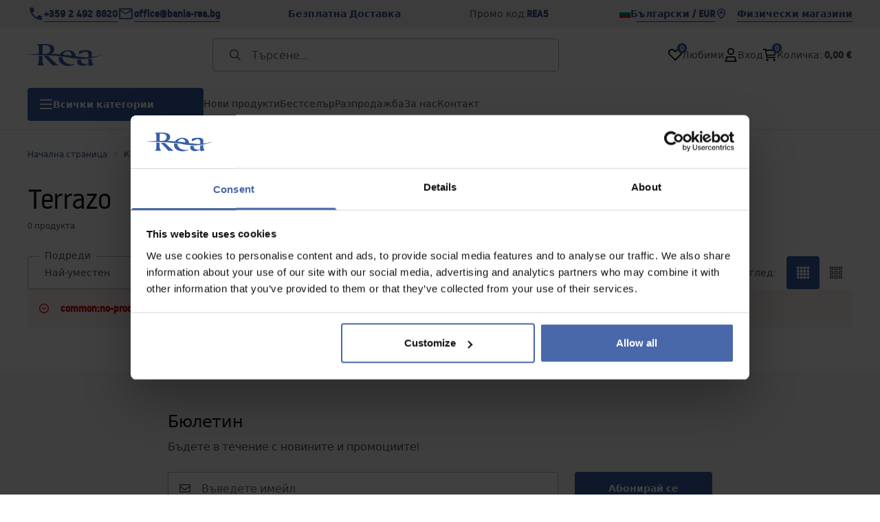

--- FILE ---
content_type: text/html
request_url: https://bania-rea.bg/komplekt-toaletna-ciniia-s-bide-wc/produktovi-serii/terrazo
body_size: 34305
content:
<!DOCTYPE html><!-- render components without fragment, because may be slots are not working correctly --><html lang="bg"> <head><meta charset="UTF-8"><title>Black Marble Mat: umywalki - Sklep Łazienka Rea</title><link rel="canonical" href="https://bania-rea.bg/komplekt-toaletna-ciniia-s-bide-wc/produktovi-serii/terrazo"><meta name="description" content="Black Marble Mat: umywalki w sklepie Łazienka Rea ☛ Kup Online! ☑️ Bogaty wybór ☑️ Świetne Ceny ☑️ Szybka i bezpieczna wysyłka."><meta name="robots" content="index, follow"><meta property="og:title" content="Terrazo"><meta property="og:type" content="product-list"><meta property="og:image" content="https://tutumi.pl/picture/fit-in/700x700/smart/filters:quality(75):fill(white)/085f08fb5598db5c7effc2062216d576"><meta property="og:url" content="https://bania-rea.bg/komplekt-toaletna-ciniia-s-bide-wc/produktovi-serii/terrazo"><meta property="og:image:url" content="https://tutumi.pl/picture/fit-in/700x700/smart/filters:quality(75):fill(white)/085f08fb5598db5c7effc2062216d576"><meta property="og:image:alt" content="Black Marble Mat: umywalki - Sklep Łazienka Rea"><link rel="alternate" hreflang="x-default" href="https://lazienka-rea.com.pl/toalety-ubikacje/serie-produktow/terrazo"><link rel="alternate" hreflang="bg" href="https://bania-rea.bg/komplekt-toaletna-ciniia-s-bide-wc/produktovi-serii/terrazo"><link rel="alternate" hreflang="pl" href="https://lazienka-rea.com.pl/toalety-ubikacje/serie-produktow/terrazo"><link rel="alternate" hreflang="de" href="https://badezimmer-rea.de/toiletten/produktgruppen/terrazo"><link rel="alternate" hreflang="en" href="https://bathroom-rea.co.uk/toilets-and-bidets/product-series/terrazo"><link rel="alternate" hreflang="en-IE" href="https://bathroom-rea.ie/toilets-and-bidets/product-series/terrazo"><link rel="alternate" hreflang="hr" href="https://kupaona-rea.hr/wc-skoljke/serije-proizvoda/terrazo"><link rel="alternate" hreflang="sr-ME" href="https://kupaona-rea.me/zahodii-toaleti/serije-proizvoda/terrazo"><link rel="alternate" hreflang="cs" href="https://koupelna-rea.cz/sanitarni-keramika/serie-vyrobku/terrazo"><link rel="alternate" hreflang="et" href="https://vannituba-rea.ee/tualettruumid/tooteseeria/terrazo"><link rel="alternate" hreflang="fi" href="https://kylpyhuone-rea.fi/wc-istuimet-ja-bideet/tuotesarja/terraza"><link rel="alternate" hreflang="fr" href="https://salledebain-rea.fr/cuvettes-wc-bidets/gammes-de-produits/terrazo"><link rel="alternate" hreflang="fr-BE" href="https://salledebain-rea.be/cuvettes-wc-bidets/gammes-de-produits/terrazo"><link rel="alternate" hreflang="el" href="https://banio-rea.gr/lekanes-tualetas/seires-proionton/terrazo"><link rel="alternate" hreflang="es" href="https://bano-rea.es/inodoro-bide/gamas-de-productos/terrazo"><link rel="alternate" hreflang="nl" href="https://badkamer-rea.nl/toiletten/productlijnen/terrazo"><link rel="alternate" hreflang="lt" href="https://vonioskambarys-rea.lt/tualetai/gaminiu-serija/terrazo"><link rel="alternate" hreflang="lv" href="https://vannasistaba-rea.lv/tualetes/produktu-serija/terrazo"><link rel="alternate" hreflang="de-AT" href="https://badezimmer-rea.at/toiletten/produktgruppen/terrazo"><link rel="alternate" hreflang="pt" href="https://banheiro-rea.pt/sanitas-lavatorios/gama-de-produtos/terrazo"><link rel="alternate" hreflang="ru" href="https://santechnika-rea.ru/unitazy-i-bide/serii-tovarov/terrazo"><link rel="alternate" hreflang="ro" href="https://baie-rea.ro/vase-wc-si-bideuri/serie-de-produse/terrazo"><link rel="alternate" hreflang="sr" href="https://kupaona-rea.rs/zahodii-toaleti/serije-proizvoda/terrazo"><link rel="alternate" hreflang="sk" href="https://kupelna-rea.sk/sanitarna-keramika/serie-vyrobkov/terrazo"><link rel="alternate" hreflang="sl" href="https://kopalnica-rea.si/stranisca/palete-izdelkov/terrazo"><link rel="alternate" hreflang="uk" href="https://rea.ua/unitaz-i-bide/seriyi-tovariv/terrazo"><link rel="alternate" hreflang="hu" href="https://furdoszoba-rea.hu/wc-cseszek-bidek-es-wc-tartalyok/termekcsaladok/terrazo"><link rel="alternate" hreflang="it" href="https://bagno-rea.it/set-di-vaso-wc-e-bidet/serie-di-prodotti/terrazo"><script type="application/ld+json" >{"@context":"https://schema.org","@graph":[{"@type":"ItemList","numberOfItems":0,"itemListElement":[]},{"@type":"BreadcrumbList","itemListElement":[{"@type":"ListItem","position":1,"item":{"@id":"https://bania-rea.bg/komplekt-toaletna-ciniia-s-bide-wc","name":"Комплект тоалетна чиния с биде WC"}}]}]}</script><link rel="preconnect" href="https://www.googletagmanager.com"><meta name="viewport" content="minimum-scale=1, initial-scale=1, maximum-scale=5, width=device-width, shrink-to-fit=no, viewport-fit=cover"><link rel="icon" type="image/svg+xml" href="/favicon.svg"><meta name="msapplication-TileColor" content="#FFFFFF"><meta name="theme-color" content="#FFFFFF"><script type="module" src="/js/PWATags.astro_astro_type_script_index_0_lang-lct9yV1L.js"></script><link rel="manifest" href="/manifest.webmanifest"><link rel="stylesheet" href="/_astro/globals.BZmjWcKy.css">
<link rel="stylesheet" href="/_astro/layout.BqQ_YhDa.css">
<link rel="stylesheet" href="/_astro/globals.DaBDSaKp.css">
<link rel="stylesheet" href="/_astro/_id_.IldGhxUE.css">
<link rel="stylesheet" href="/_astro/_id_.ozWNPiSt.css">
<link rel="stylesheet" href="/_astro/_niceUrl_.xuMDqdL2.css">
<link rel="stylesheet" href="/_astro/_id_.Vsxt9w8I.css">
<link rel="stylesheet" href="/_astro/1login-auth.DKJ00dRd.css">
<link rel="stylesheet" href="/_astro/_niceUrl_.oTWo9ih3.css">
<link rel="stylesheet" href="/_astro/_niceUrl_.DvoPVDsn.css">
<link rel="stylesheet" href="/_astro/_niceUrl_.B_E_IkRO.css">
<link rel="stylesheet" href="/_astro/_niceUrl_.BLuVopJS.css">
<link rel="stylesheet" href="/_astro/_niceUrl_.DczeTxg1.css">
<link rel="stylesheet" href="/_astro/_niceUrl_.tAu1cVbI.css">
<link rel="stylesheet" href="/_astro/_niceUrl_.MVTq5k5W.css">
<link rel="stylesheet" href="/_astro/_id_.CeUFN1sJ.css">
<link rel="stylesheet" href="/_astro/_niceUrl_.D8MU2a_-.css">
<link rel="stylesheet" href="/_astro/_id_.fcQF4C5c.css">
<link rel="stylesheet" href="/_astro/_niceUrl_.Tf5JbTSs.css">
<link rel="stylesheet" href="/_astro/_niceUrl_.Dv49_yzL.css">
<link rel="stylesheet" href="/_astro/_id_.BodlayB2.css">
<link rel="stylesheet" href="/_astro/confirmation.DRTpH3Ag.css">
<link rel="stylesheet" href="/_astro/_niceUrl_.efseUVNt.css">
<link rel="stylesheet" href="/_astro/forgot-password.DjnQ2lZG.css">
<link rel="stylesheet" href="/_astro/login.jVTSBw7F.css">
<link rel="stylesheet" href="/_astro/compare.8SLCPna6.css">
<link rel="stylesheet" href="/_astro/_niceUrl_.Ao5el1pe.css">
<link rel="stylesheet" href="/_astro/_niceUrl_.DETDZEHa.css">
<link rel="stylesheet" href="/_astro/login.sIhdMFNs.css">
<link rel="stylesheet" href="/_astro/_id_.WKQ0sF33.css">
<link rel="stylesheet" href="/_astro/index.C3ixcIyR.css"></head> <body> <script>(function(){const translations = {"common":{"from":"От","to":"До","add":"Добави","add-review":"Добави отзив","add-to-cart":"Добави в количката","add-to-cart-error":"Грешка при добавяне в количката","add-to-cart-success":"Успешно добавено в количката","back":"Назад","back-to-login":"Обратно към входа","cancel":"Отказ","cart":"Количка","collection-point":"Пункт за получаване","continue":"Продължи","continue-as-guest":"Продължи като гост","continue-as-guest-desc":"Можете да продължите без регистрация","customer-account":"Клиентски акаунт","day":{"short":{"friday":"Пет","monday":"Пон","saturday":"Съб","sunday":"Нед","thursday":"Чет","tuesday":"Вт","wednesday":"Ср"}},"delete":"Изтрий","delete-error":"Грешка при изтриване","delete-success":"Успешно изтрито","delivery":"Доставка","delivery-address":"Адрес за доставка","description":"Описание","discount":"Отстъпка","dont-have-account":"Нямате акаунт?","edit":"Редактирай","enter-city":"Въведете град","error-occurred":"Възникна грешка","server-error-occurred":"Възникна грешка в сървъра","error-occurred-during-login":"Възникна грешка при вход","error-pattern":"Невалиден формат","error-required":"Задължително поле","error-postal-code":"Невалиден пощенски код","forgot-password":"Забравена парола","forgot-password-email":"Въведете имейл за възстановяване на паролата","forgot-password-email-or-phone":"Въведете вашия имейл адрес или телефонен номер, използван при създаването на акаунта. Ако го имаме в системата, ще ви изпратим връзка за промяна на парола.","go-to-place-order":"Към поръчката","item-count":{"few":"{{count}} продукта","many":"{{count}} продукта","one":"{{count}} продукт","other":"{{count}} продукта"},"login":"Вход","main-page":"Начална страница","more":"Още","month":{"few":"{{count}} месеца","many":"{{count}} месеца","one":"{{count}} месец","other":"{{count}} месеца"},"name":"Име","newsletter":"Бюлетин","your-email":"Вашият имейл","newsletter-enter-email":"Въведете имейл","newsletter-signin":"Абонирай се","next-page":"Следваща страница","no-search-results":"Няма намерени резултати","opinions":"Мнения","order":"Поръчка","order-number":"Номер на поръчка","order-price":"Цена на поръчката","order-status":"Статус на поръчката","order-summary":"Обобщение на поръчката","outpost-shops":"Магазини","page":"Страница","page-from":"Страница от","pagination-info":"Показани {{from}} - {{to}} от {{total}}","pagination-infinite-info":"Показани {{from}} - {{to}}","password-change":"Промяна на парола","password-changed":"Паролата е променена","password-email-notification":{"line1":"Получихме заявка за промяна на паролата.","line2":"Ако не сте заявили промяна, игнорирайте това съобщение.","line3":"За да промените паролата си, кликнете върху бутона по-долу.","paragraph":"Здравейте,","title":"Изпратихме ви имейл на <0>{{email}}<0>"},"passwords-not-match":"Паролите не съвпадат","previous-page":"Предишна страница","product":"Продукт","product-availability-nofound":"Няма намерени продукти","product-availability-beginning-info":"Наличност в началото","product-cart-success-long":"Продуктът е добавен в количката","product-name":"Име на продукта","product-outposts":"Магазини с продукта","product-price":"Цена","product-price-type":"Тип цена {{priceType}}","product-quantity":"Количество","product-select-variant":"Изберете вариант","product-sum":"Сума","product-variant":"Вариант на продукта","products":"Продукти","products-count":"Брой продукти ({{count}})","rate-it":"Оценете","rated":"Оценено","remove-from-favorites":"Премахни от любими","repository-add-fail":"Грешка при добавяне в любими","repository-added":"Добавено в любими","repository-added-long":"Продуктът „{{name}}“ е добавен към любимите ви продукти.","repository-remove-fail":"Грешка при премахване от любими","repository-removed":"Премахнато от любими","repository-removed-long":"Продуктът „{{name}}“ е премахнат от любимите ви.","required":"Задължително","required-field":"Задължително поле","review-content":"Съдържание на отзива","review-score":"Оценка {{name}}","reviews":"Отзиви","save":"Запази","save-changes":"Запази промените","search":{"orders":"Търсене в поръчки","products":"Търсене в продукти","search":"Търсене","results":""},"see-all":"Виж всички","selected-filters":"Избрани филтри","show":"Покажи","show-2":"Виж","show-all":"Покажи всички","show-less":"Покажи по-малко","show-more-2":"Покажи още","show-selected":"Покажи избраните","sizetable":"Таблица с размери","subcategories":"Подкатегории","suggestions":"Предложения","telephone":"Телефон","to-cart":"Към количката","accept":"Приеми","load-more":"Зареди още {{limit}}","header404":"Страницата не е намерена","content404":"Страницата, която търсите, не съществува или е преместена.","error-back":"Обратно","back-to-help-center":"Обратно към центъра за помощ","rate-product":"Оценете продукта","review-title":"Заглавие на отзива","promotion":"Промоция","select-file":"Избери файл","product-id":"ID на продукта","product-url":"URL на продукта","cart-without-name":"Количка без име","cart-name":"Име на количката","cart-items":"Продукти в количката","cart-total":"Общо в количката","your-account":"Вашият акаунт","repository":"Любими","search-placeholder":"Търсене...","selected-language":"Избран език","footer-merce":"Създадено с Merce","favorite":"Любими","home":"Начало","download":"Изтегли","producer":"Производител","sortby":"Подреди по","item-count-long":"{{count}} продукта","back-to":"Връщане към - {{categoryName}}","filters-and-sorting":"Филтри и сортиране","add-to-favorites":"Добави в любими","in-days":"{{value}} дни","in-hours":"{{value}}ч","delivery-in":"Доставка в","vat":"ДДС","ean":"EAN","unit":"Единица","warehouse-symbol":"Символ на склада","ask-about-product":"Попитай за продукта","less":"По-малко","quantity":"Количество","filename":"Име на файла","options-not-found":"Няма намерени опции","check":"Провери","choose-size-error":"Изберете размер","notify-info":"Информация за известяване","notify-success":"Успешно записано за известяване","available":"Наличен","variants":"Варианти","selected-outpost":"Избран магазин","edit-my-carts":"Редактирай моите колички","validation-required":"Задължително поле","validation-email":"Невалиден имейл адрес","validation-min-length":{"few":"Минимум {{count}} символа","many":"Минимум {{count}} символа","one":"Минимум {{count}} символ","other":"Минимум {{count}} символа"},"validation-max-length":{"few":"Максимум {{count}} символа","many":"Максимум {{count}} символа","one":"Максимум {{count}} символ","other":"Максимум {{count}} символа"},"validation-min":"Минимална стойност {{min}}","validation-max":"Максимална стойност {{max}}","validation-accept-rules":"Трябва да приемете правилата","cheapest-price-info":"Най-ниска цена за последните 30 дни","cheapest-price-label":"Най-ниска цена","regular-price-label":"Редовна цена","promotion-price-label":"Промоционална цена","actual-price-label":"Актуална цена","show-all-products":"Покажи всички продукти","opening-hours":"Работно време","map-directions":"Упътване","days":{"one":"{{count}} ден","few":"{{count}} дни","many":"{{count}} дни","other":"{{count}} дни"},"hours":{"one":"{{count}} час","few":"{{count}} часа","many":"{{count}} часа","other":"{{count}} часа","short":"ч"},"minutes":{"one":"{{count}} минута","few":"{{count}} минути","many":"{{count}} минути","other":"{{count}} минути","short":"мин"},"seconds":{"one":"{{count}} секунда","few":"{{count}} секунди","many":"{{count}} секунди","other":"{{count}} секунди","short":"сек"},"price-history":"История на цените","choose-size":"Изберете размер","product-notify":"Известяване за продукта","complete-stylization":"Завърши стилизацията","submit":"Изпрати","email":"Имейл","read-on":"Прочети още","news":"Новини","total-price":"Обща цена","confirm-register":"Потвърди регистрацията","confirm-register-failed":"Грешка при потвърждение на регистрацията","auth-services":{"facebookApi":"Facebook","googleApi":"Google","wpOneLogin":"WP 1Login","twitter":"Twitter","instagram":"Instagram","appleApi":"Apple"},"social-login":"Вход със социални мрежи","social-login-error":"Грешка при вход със социална мрежа","social-login-redirect-info":"Пренасочване към страницата за вход...","login-action":"Действие за вход","info-about-product":"Информация за продукта","enter-country-state":"Въведете област","outpost-shop":"Магазин","show-more":"Покажи още","custom-code":"Персонализиран код","unavailable":"Неналичен","total-worth":"Обща стойност","go-to-checkout":"Към плащане","activated-loyalty-card":"Активирана карта за лоялност","activate-loyalty-card":"Активирай карта за лоялност","index":"Индекс","update-app-title":"Налична е нова версия","update-app-message":"Налична е нова версия на {{appName}}! Искате ли да я изтеглите сега?","update-app-confirm":"Актуализирай","update-app-cancel":"По-късно","offline-mode":"Офлайн режим","offline-mode-message":"Няма връзка с интернет","try-again":"Опитай отново","open-settings":"Отвори настройки","compare-product":"Сравни продукта","compare-products":"Сравни продукти","compare":"Сравни","categories":"Категории","show-differences":"Покажи разликите","compare-add-fail":"Грешка при добавяне за сравнение","no-products-to-compare":"Няма продукти за сравнение","vide":"Празно","documents-for-download":"Документи за изтегляне","outpost-error":{"permission-danied":"Отказан достъп до локация","position-unvailable":"Локацията не е налична","timeout":"Изтекло време за заявка","default":"Грешка при определяне на локацията"},"find-nearest":"Намери най-близкия","find-outpost":"Намери магазин","not-support-geolocation":"Браузърът не поддържа геолокация","show-all-outposts":"Покажи всички магазини","prefix-phone":"Тел:","prefix-email":"E-mail:","cart-reminder":"Напомняне за количка","cart-reminder-finalization-options":"Няма налични методи за доставка.","cart-reminder-finalization-options-alternative":"Няма възможност за изпълнение на поръчката в избраната страна за доставка.","welcome-user":"Добре дошли, {{name}}","my-data":"Моите данни","change-password":"Промяна на парола","terms-and-conditions":"Общи условия","billing-data":"Данни за фактуриране","my-addresses":"Моите адреси","change-outpost":"Промяна на магазин","my-orders":"Моите поръчки","my-returns":"Моите връщания","my-complaints":"Моите рекламации","import-products-to-cart":"Импортирай продукти в количката","import-products":"Импортирай продукти","carts-in-cash":"Колички в каса","trade-credit":"Търговски кредит","trade-documents":"Търговски документи","employees":"Служители","panel":"Панел","logout":"Изход","your-manager":"Вашият мениджър","contact-with-manager":"Свържете се с мениджъра","contact-with-manager-info":"Информация за връзка с мениджъра","to-cash":"Към каса","go-to-cash":"Отиди на каса","points":"Точки","selected-cart":"Избрана количка","manage-carts":"Управление на колички","cart-total-price":"Обща цена на количката","popular-phrases":"Популярни фрази","shipment-estimation-today":"Купете до {{hour}} - изпраща се днес","shipment-estimation-other":"Най-бърза доставка: {{day}}","selected-products":"Избрани продукти","total-value":{"nett":"Обща стойност нето","gross":"Обща стойност бруто"},"add-selected":"Добави избраните","products-added-to-cart":"Продуктите са добавени в количката","order-id":"ID на поръчка","date":"Дата","amount":{"nett":"Сума нето","gross":"Сума бруто"},"status":"Статус","tracking":"Проследяване","address":"Адрес","actions":"Действия","retry":"Опитай отново","last-orders":"Последни поръчки","missing-orders":"Няма намерени поръчки","menu":"Меню","in-warehouse":"В склада","or":"или","update-customized-name-error":"Грешка при актуализиране на персонализираното име","product-code":"Код на продукта","product-customized-names":"Персонализирани имена на продукта","own-product-name":"Собствено име на продукта","upload-file-with-codes":"Качи файл с кодове","start":"Начало","clear":"Изчисти","recently-searched":"Последно търсени","hints":"Подсказки","options":"Опции","additional-options":"Допълнителни опции","approve":"Одобри","disapprove":"Откажи","order-approved":"Поръчката е одобрена","order-disapproved":"Поръчката е отхвърлена","content":"Съдържание","show-price":"Покажи цената","confirm-register-success":"Успешна регистрация","go-to-panel-page":"Към панела","customer-redirect-info":"Пренасочване...","if-no-redirection-occurred":"Ако не бъдете пренасочени","click-here":"кликнете тук","confirm-register-failed-result":"Кодът за потвърждение не съществува, моля, потвърдете отново във формуляра за вход","review-content-optional":"Съдържание на ревюто (по желание)","date-added":"Дата на добавяне:","no-reviews":"Няма ревюта","no-reviews-desc":"Все още никой не е оценил този продукт. <br></br>Бъдете първият, който ще сподели мнението си за този продукт!","reviews-allowed":"Вашето мнение е важно!","reviews-allowed-desc":"Помогнете на другите да вземат решение и споделете опита си с този продукт.","your-signature":"Вашият подпис","signature-info":"Вашето ревю ще бъде видимо за всички, затова решете как искате да се подпишете.","confirmation-code":"Код за потвърждение","submit-reset-password":"Нулиране на парола","invalid-login":"","first-page":"","password-phone-notification":{"title":"Изпратихме ви SMS на номер <0>{{phone}}<0>","paragraph":"","line1":""},"last-page":"","review-created":"","header403":"","content403":"","date-range":"Период от време","warehouse":"","validation-telephone":"","validation-regex":"","price-with-code-label":"","coupon-code-copied":"Копирано: {{code}}","email-or-phone":"","trade_document":"","loyalty-program":"","missing-last-orders":"","base-technical-data":"","assigned-discounts":"","no-assigned-discounts":"","individual-disount":"","settings":"","select-currency":"","select-language":"","select-country":"","anonymize-account-message":"","anonymize-account-message-error":"","anonymize-account":"","confirmation-title":"","confirmation-success-message":"","confirmation-error-message":"","delete-customer-requires-confirmation":"","last-order":"","no-last-order-found":"","edit-my-data":"Редактирайте данните ми","last-viewed":"","remove-product-availabilty-notification":"","remove-product-availabilty-notification-success":"","remove-product-availabilty-notification-error":"","assigned-documents":"","no-documents-assigned":"","freebies-to-choose":"","freebies-terms":"","offers":"","nett":"","gross":"","catalog-price":"","review-information":"","review-information-content":"","review-information-content-logged-in":"","vouchers-list":"","other-vouchers":"","voucher-balance":"","voucher-balance-error":"","voucher-code":"","voucher-code-added-successfully":"","realize":"","generate-technical-data-sheet":"","generate-technical-data-sheet-page":"","generate-technical-data-sheet-copied":"","generate-technical-data-sheet-copied-error":"","weight":"","weightUnit":"","contact-list-heading":"","contact-list-description":"","contact-list-all":"","invalid-number":"","invalid-country-code":"","too-short":"","too-long":"","track-shipment":"","notify":"","no-products-found":"","subgroup-discounts":"","from-you":"","current-location":"","your-discount":"","rga-action-return":"","rga-action-complaint":"","price-with-discount":"","code":"","payment-errors":{"update-shipping":"","update-coupon":"","coupon-limit-exceeded":"","order-processing":"","checkout":""},"percentage-discount":"","cash-discount":"","turnover-from":"","turnover-to":"","your-turnover":"","turnover-error":"","turnover":"","your-current-discount":"","your-turnover-time":"","turnover-notification":"Направете покупка на <span>{{price}}<span> в рамките на <span>{{days}}<span>, за да избегнете загубата на текущата си отстъпка! Ако не направите поръчка в този срок, отстъпката ще бъде намалена.","choose-variant":"","price-per-unit":"Цена за {{amount}}{{unit}}","come-back":"","display":"","email-or-phone-number":"","account-was-confirmed":"","account-confirmed-error":"","loyalty-card":"","empty-price-title":"Влезте, за да видите цените","empty-price-title-logged-in":"Свържете се с нас, за да закупите този продукт","empty-price-description":"За да видите цената на продукта и да направите покупка, влезте в акаунта си.","empty-price-description-logged-in":"Този продукт е наличен само по поръчка, свържете се с нас, ако искате да го закупите.","nett-price":"","gross-price":"","shortcut-availability":"","shortcut-size":"","go-to-login-page":"","date-of-birth-invalid":"","info":"Информация","leave-page-message":"Имате избрани продукти. Сигурни ли сте, че искате да напуснете страницата?"},"product":{"listType":"Изглед","filters":"Филтри","filters2":"Филтри","active-filters":"Активни филтри","free-delivery-from":"Безплатна доставка от","delivery-from":"Доставка от","choose-variant":"Изберете вариант","all-products":"Всички продукти","sortby2":"Подреди","yes":"Да","no":"Не","clear-filters":"Изчисти филтрите","clear":"Изчисти","select-filters":"Приложи филтрите","confirm":"Потвърди","composition":"Състав","deliveryCosts":"Разходи за доставка","paymentMethods":"Начини на плащане","all-filters":"Всички филтри","selected":"Избрано","apply":"Приложи","technical-data":"Технически данни","download-files":"Изтегли файлове","product-notavailable":"Не е наличен","current-select":"В момента е избрано","set-as-selected":"Задай като избрано","warehouses-availability":"Наличност в складовете","product-available":"Продуктът е наличен","check-in-warehouses":"Провери в складовете","choose-set-element":"Изберете елемент от множествено число {{sequence}}","choose-set-variant":"Изберете размера на елемента {{sequence}} от множеството","sequence-1-order":"Първи","sequence-1-other":"Първи","sequence-2-order":"Втори","sequence-2-other":"Втори","sequence-3-order":"Трети","sequence-3-other":"Трети","sequence-4-order":"Четвърти","sequence-4-other":"Четвърти","sequence-5-order":"Пети","sequence-5-other":"Пети","shipping":{"one":"{{count}} ден","few":"{{count}} дни","many":"{{count}} дни","other":"{{count}} дни","two":""},"notify-about-availability":"Уведоми за наличност","notify-about-availability-success":"Успешно записан за уведомяване","product-unavailable":"Продуктът не е наличен","notify-about-availability-by-mail":{"one":"Ще ви уведомим по имейл, когато продуктът е наличен","few":"Ще ви уведомим по имейл, когато продуктите са налични","other":"Ще ви уведомим по имейл, когато продуктите са налични"},"notify-me":"Уведоми ме","properties":"Свойства","show-pictures":"Покажи снимки","specification":"Спецификация","immediateShipping":"Незабавна доставка","notify-me-statement":"Уведоми ме, когато е наличен","notify-me-size":"Размер: {{size}}","bundled-items-header":"Продукти, включени в комплекта","codeUsed":"Активиран","useCode":"Активирай","sku":"SKU","ean":"EAN","id":"ID","availability":"","freeShipping":{"one":"Безплатна доставка в рамките на {{info}} работни дни.","few":"Безплатна доставка в рамките на {{info}} работни дни.","many":"Безплатна доставка в рамките на {{info}} работни дни.","other":"Безплатна доставка в рамките на {{info}} работни дни."},"shippingDelivery":{"one":"Изпраща се в рамките на {{info}} работен ден.","few":"Доставка в рамките на {{info}} работни дни.","many":"Доставка в рамките на {{info}} работни дни.","other":"Доставка в рамките на {{info}} работни дни."},"gallery":"Галерия","gallery-thumbnails":"Миниатюри на галерията"}};
const SERVER_HOST = undefined;
const INPOST_HOST = undefined;
const REQUEST_TIMEOUT = undefined;
const isMobile = false;
const sitesInfo = {"countries":[{"name":"България","code":"BG","currencies":[{"symbol":"€","code":"EUR","name":"Euro"},{"symbol":"лв","code":"BGN","name":"Lew Bułgarski"}],"languages":[{"code":"bg","name":"Български"}],"defaults":{"currency":{"symbol":"€","code":"EUR","name":"Euro"},"language":{"code":"bg","name":"Български"}},"locale":{"priceFormat":"%p %e","decimalSeparator":",","thousandSeparator":"","dateFormat":"d.m.Y","timeFormat":"H:i:s","showZeroDecimalParts":true}}],"country":{"name":"България","code":"BG","currencies":[{"symbol":"€","code":"EUR","name":"Euro"},{"symbol":"лв","code":"BGN","name":"Lew Bułgarski"}],"languages":[{"code":"bg","name":"Български"}],"defaults":{"currency":{"symbol":"€","code":"EUR","name":"Euro"},"language":{"code":"bg","name":"Български"}},"locale":{"priceFormat":"%p %e","decimalSeparator":",","thousandSeparator":"","dateFormat":"d.m.Y","timeFormat":"H:i:s","showZeroDecimalParts":true}},"currency":{"symbol":"€","code":"EUR","name":"Euro"},"language":{"code":"bg","name":"Български"},"shopName":"Rea","CDNAddress":"https://tutumi.pl/","plugins":{"inpost_pay":{"isActive":false,"merchantClientId":""}},"siteSwitcher":[{"domain":"lazienka-rea.com.pl","countryCode":"PL","displayName":"Полша"},{"domain":"bathroom-rea.co.uk","countryCode":"GB","displayName":"Великобритания"},{"domain":"badezimmer-rea.de","countryCode":"DE","displayName":"Германия"},{"domain":"santechnika-rea.ru","countryCode":"RU","displayName":"Русия"},{"domain":"bagno-rea.it","countryCode":"IT","displayName":"Италия"},{"domain":"koupelna-rea.cz","countryCode":"CZ","displayName":"Чехия"},{"domain":"baie-rea.ro","countryCode":"RO","displayName":"Румъния"},{"domain":"kupelna-rea.sk","countryCode":"SK","displayName":"Словакия"},{"domain":"furdoszoba-rea.hu","countryCode":"HU","displayName":"Унгария"},{"domain":"bania-rea.bg","countryCode":"BG","displayName":"България"},{"domain":"vonioskambarys-rea.lt","countryCode":"LT","displayName":"Литва"},{"domain":"rea.ua","countryCode":"UA","displayName":"Украйна"},{"domain":"salledebain-rea.fr","countryCode":"FR","displayName":"Франция"},{"domain":"bano-rea.es","countryCode":"ES","displayName":"Испания"},{"domain":"kupaona-rea.hr","countryCode":"HR","displayName":"Хърватия"},{"domain":"vannituba-rea.ee","countryCode":"EE","displayName":"Естония"},{"domain":"vannasistaba-rea.lv","countryCode":"LV","displayName":"Латвия"},{"domain":"badkamer-rea.nl","countryCode":"NL","displayName":"Холандия"},{"domain":"kupaona-rea.me","countryCode":"ME","displayName":"Черна гора"},{"domain":"kupaona-rea.rs","countryCode":"RS","displayName":"Сърбия"},{"domain":"salledebain-rea.be","countryCode":"BE","displayName":"Белгия"},{"domain":"badezimmer-rea.at","countryCode":"AT","displayName":"Австрия"},{"domain":"bathroom-rea.ie","countryCode":"IE","displayName":"Ирландия"},{"domain":"kopalnica-rea.si","countryCode":"SI","displayName":"Словения"},{"domain":"kylpyhuone-rea.fi","countryCode":"FI","displayName":"Финландия"},{"domain":"banheiro-rea.pt","countryCode":"PT","displayName":"Португалия"},{"domain":"banio-rea.gr","countryCode":"GR","displayName":"Гърция"}],"watermark":null,"acl":{"crm":{"allow_custom_address_data_in_cart":true,"allow_custom_billing_data_in_cart":true,"allow_coupon_usage_in_cart":true,"allow_voucher_usage_in_cart":false}},"activeOperatorNotificationTypes":{"change_trade_credit_value":false},"settings":{"timeShippingAt":null,"isActiveClickAndCollect":false,"customerEmployeeActivation":false,"notifyOperatorBeforeSaveRegister":false,"allowRegistrationByPhoneNumber":false,"isProductNotificationEnabled":true,"offerType":"discount","kdrEnabled":false},"agreementScenarioConfig":{"customerRegisterScenario":"customer_register","customerPanelScenario":"customer_register","orderScenario":"customer_register","newsletterScenario":"newsletter"},"defaultLang":"bg","googleRecaptcha":{"isActive":false,"siteKey":null,"actions":null}};
const AI_CHAT_HOST = undefined;
const integrations = {"gtmId":{"pl":"GTM-MD8XX2D","en":"GTM-K5WN6M8","de":"GTM-N7C45C3","uk":"GTM-KHZQ5QQ","os":"GTM-NV7SK33C","bn":"GTM-PZW83R5P","bg":"GTM-NNJPZ7W","hr":"GTM-NNQ8Z2BQ","me":"GTM-N7K8WJ76","cz":"GTM-534GT48","et":"GTM-PVT2XT5K","fi":"GTM-WPDGPZS7","fr":"GTM-PPB864C","el":"GTM-TX4P9K2Q","es":"GTM-KG83HC6","nl":"GTM-KFD8WTF8","ga":"GTM-PR4C2PF5","lt":"GTM-TH5RQWD","lv":"GTM-KQGVMRDJ","pt":"GTM-5MW6FDTG","ru":"GTM-P974XMK","ro":"GTM-WG5FSWM","rs":"GTM-WXSS5S6X","sk":"GTM-TQ77JRJ","sl":"GTM-MWML6JJW","hu":"GTM-5NG63Q9","it":"GTM-NX6P99T"},"customGtmUrl":"","quarticonId":"","trustMateStars":"","trustMateReviews":"","hotjarId":"","cookiebotId":"","luigisbox":"","sm":""};

      window.__raccoon__ = {
        translations,
        isMobile,
        sitesInfo,
        SERVER_HOST,
        INPOST_HOST,
        REQUEST_TIMEOUT,
        AI_CHAT_HOST,
        integrations: integrations,
      };
    })();</script> <style>astro-island,astro-slot,astro-static-slot{display:contents}</style><script>(()=>{var e=async t=>{await(await t())()};(self.Astro||(self.Astro={})).load=e;window.dispatchEvent(new Event("astro:load"));})();</script><script>(()=>{var A=Object.defineProperty;var g=(i,o,a)=>o in i?A(i,o,{enumerable:!0,configurable:!0,writable:!0,value:a}):i[o]=a;var d=(i,o,a)=>g(i,typeof o!="symbol"?o+"":o,a);{let i={0:t=>m(t),1:t=>a(t),2:t=>new RegExp(t),3:t=>new Date(t),4:t=>new Map(a(t)),5:t=>new Set(a(t)),6:t=>BigInt(t),7:t=>new URL(t),8:t=>new Uint8Array(t),9:t=>new Uint16Array(t),10:t=>new Uint32Array(t),11:t=>1/0*t},o=t=>{let[l,e]=t;return l in i?i[l](e):void 0},a=t=>t.map(o),m=t=>typeof t!="object"||t===null?t:Object.fromEntries(Object.entries(t).map(([l,e])=>[l,o(e)]));class y extends HTMLElement{constructor(){super(...arguments);d(this,"Component");d(this,"hydrator");d(this,"hydrate",async()=>{var b;if(!this.hydrator||!this.isConnected)return;let e=(b=this.parentElement)==null?void 0:b.closest("astro-island[ssr]");if(e){e.addEventListener("astro:hydrate",this.hydrate,{once:!0});return}let c=this.querySelectorAll("astro-slot"),n={},h=this.querySelectorAll("template[data-astro-template]");for(let r of h){let s=r.closest(this.tagName);s!=null&&s.isSameNode(this)&&(n[r.getAttribute("data-astro-template")||"default"]=r.innerHTML,r.remove())}for(let r of c){let s=r.closest(this.tagName);s!=null&&s.isSameNode(this)&&(n[r.getAttribute("name")||"default"]=r.innerHTML)}let p;try{p=this.hasAttribute("props")?m(JSON.parse(this.getAttribute("props"))):{}}catch(r){let s=this.getAttribute("component-url")||"<unknown>",v=this.getAttribute("component-export");throw v&&(s+=` (export ${v})`),console.error(`[hydrate] Error parsing props for component ${s}`,this.getAttribute("props"),r),r}let u;await this.hydrator(this)(this.Component,p,n,{client:this.getAttribute("client")}),this.removeAttribute("ssr"),this.dispatchEvent(new CustomEvent("astro:hydrate"))});d(this,"unmount",()=>{this.isConnected||this.dispatchEvent(new CustomEvent("astro:unmount"))})}disconnectedCallback(){document.removeEventListener("astro:after-swap",this.unmount),document.addEventListener("astro:after-swap",this.unmount,{once:!0})}connectedCallback(){if(!this.hasAttribute("await-children")||document.readyState==="interactive"||document.readyState==="complete")this.childrenConnectedCallback();else{let e=()=>{document.removeEventListener("DOMContentLoaded",e),c.disconnect(),this.childrenConnectedCallback()},c=new MutationObserver(()=>{var n;((n=this.lastChild)==null?void 0:n.nodeType)===Node.COMMENT_NODE&&this.lastChild.nodeValue==="astro:end"&&(this.lastChild.remove(),e())});c.observe(this,{childList:!0}),document.addEventListener("DOMContentLoaded",e)}}async childrenConnectedCallback(){let e=this.getAttribute("before-hydration-url");e&&await import(e),this.start()}async start(){let e=JSON.parse(this.getAttribute("opts")),c=this.getAttribute("client");if(Astro[c]===void 0){window.addEventListener(`astro:${c}`,()=>this.start(),{once:!0});return}try{await Astro[c](async()=>{let n=this.getAttribute("renderer-url"),[h,{default:p}]=await Promise.all([import(this.getAttribute("component-url")),n?import(n):()=>()=>{}]),u=this.getAttribute("component-export")||"default";if(!u.includes("."))this.Component=h[u];else{this.Component=h;for(let f of u.split("."))this.Component=this.Component[f]}return this.hydrator=p,this.hydrate},e,this)}catch(n){console.error(`[astro-island] Error hydrating ${this.getAttribute("component-url")}`,n)}}attributeChangedCallback(){this.hydrate()}}d(y,"observedAttributes",["props"]),customElements.get("astro-island")||customElements.define("astro-island",y)}})();</script><script>window._$HY||(e=>{let t=e=>e&&e.hasAttribute&&(e.hasAttribute("data-hk")?e:t(e.host&&e.host.nodeType?e.host:e.parentNode));["click", "input"].forEach((o=>document.addEventListener(o,(o=>{if(!e.events)return;let s=t(o.composedPath&&o.composedPath()[0]||o.target);s&&!e.completed.has(s)&&e.events.push([s,o])}))))})(_$HY={events:[],completed:new WeakSet,r:{},fe(){}});</script><!--xs--><astro-island uid="1HmlAa" data-solid-render-id="s6" component-url="/js/SSRHydration-CeEp42I5.js" component-export="SSRHydration" renderer-url="/js/client-CIxh-CxF.js" props="{&quot;languageCode&quot;:[0,&quot;bg&quot;]}" ssr client="load" opts="{&quot;name&quot;:&quot;SSRHydration&quot;,&quot;value&quot;:true}"></astro-island> <style>
      @font-face {
        font-family: "Noway";
        font-display: swap;
        src:
          url("/fonts/Noway-Regular.woff2") format("woff2"),
          url("/fonts/Noway-Regular.woff") format("woff"),
          url("/fonts/Noway-Regular.ttf") format("truetype");
        font-weight: 400;
      }

      @font-face {
        font-family: "Noway";
        font-display: swap;
        src:
          url("/fonts/Noway-Medium.woff2") format("woff2"),
          url("/fonts/Noway-Medium.woff") format("woff"),
          url("/fonts/Noway-Medium.ttf") format("truetype");
        font-weight: 500;
      }

      :root {
        --neutral-primary: 17 17 17;
        --neutral-secondary: 84 84 84;
        --neutral-tertiary: 106 106 106;
        --neutral-disabled: 166 166 166;

        --additional-primary: 26 44 136;
        --additional-secondary: 26 136 37;
        --additional-tertiary: 231 0 0;

        --additional-quaternary: 231 0 0;
        --additional-quinary: var(--additional-secondary);
        --additional-senary: var(--additional-tertiary);

        --accent-primary: 57 95 168;
        --accent-secondary: 51 78 135;
        --accent-tertiary: 133 164 228;
        --accent-disabled: 204 220 255;

        --text-accent-primary: var(--accent-secondary);
        --text-accent-secondary: var(--accent-primary);
        --text-accent-tertiary: var(--accent-tertiary);
        --text-accent-disabled: var(--accent-disabled);

        --add-to-cart-primary: 28 28 28;
        --add-to-cart-secondary: 56 56 56;
        --add-to-cart-tertiary: 134 134 134;
        --add-to-cart-disabled: 211 211 211;

        --text-on-accent-primary: 255 255 255;
        --text-on-accent-secondary: 188 188 188;
        --text-on-accent-tertiary: 255 255 255;
        --text-on-accent-disabled: 255 255 255;

        --fill-primary: 255 255 255;
        --fill-secondary: 248 248 248;
        --fill-tertiary: 240 240 240;

        --border-primary: 178 178 178;
        --border-secondary: 125 125 125;
        --border-focus: 62 88 224;
        --border-disabled: 231 231 231;

        --border-card-primary: 228 228 228;
        --border-card-secondary: 209 209 209;

        --system-attention-primary: 79 94 182;
        --system-attention-secondary: 237 239 247;
        --system-success-primary: 54 98 0;
        --system-success-secondary: 237 243 221;
        --system-error-primary: 215 0 0;
        --system-error-secondary: 251 238 238;
        --system-warning-primary: 208 75 0;
        --system-warning-secondary: 255 249 235;

        --fill-flag-default: var(--additional-primary);
        --text-flag-default: var(--text-on-accent-primary);

        --fill-flag-sale: 231 0 0;
        --text-flag-sale: var(--text-on-accent-primary);

        --fill-flag-bestseller: 26 136 37;
        --text-flag-bestseller: var(--text-on-accent-primary);

        --fill-flag-new: 57 95 168;
        --text-flag-new: var(--text-on-accent-primary);
        
        --width-association-card: 10.75rem;
        --width-association-card-lg: 18rem;

        --font-primary: "Noway", -apple-system, system-ui, BlinkMacSystemFont, "Helvetica Neue",
          "Helvetica", sans-serif;
        --font-secondary: "Noway", -apple-system, system-ui, BlinkMacSystemFont, "Helvetica Neue",
          "Helvetica", sans-serif;

        --bg-body: #fff;
        --bg-default-flag: rgb(var(--primary-600) / 1);
        --text-default-flag: rgb(var(--neutral-50) / 1);
        --bg-new-flag: rgb(var(--accent-primary) / 1);
        --text-new-flag: rgb(var(--text-on-accent-primary) / 1);
        --bg-promotion-flag: rgb(var(--success-500) / 1);
        --text-promotion-flag: rgb(var(--neutral-50) / 1);
        --discount-color: rgb(214 0 11 / 1);
        --bg-banner:#F0F0F0;

         
      --width-association-card: 172px;
    
      @media (min-width: 1024px) {
        --width-association-card: 288px;
      }
    
      }
    </style><svg style="display:none"><symbol id="i-arrow"><svg fill="currentColor" xmlns="http://www.w3.org/2000/svg" viewBox="0 0 320 512"><path d="M321.9 256l-17 17L113 465l-17 17L62.1 448l17-17 175-175L79 81l-17-17L96 30.1l17 17L305 239l17 17z"/></svg></symbol><symbol id="i-chevronsLeft"><svg fill="currentColor" xmlns="http://www.w3.org/2000/svg" viewBox="0 0 512 512"><path d="M47 239l-17 17 17 17L239 465l17 17L289.9 448l-17-17L97.9 256 273 81l17-17L256 30.1 239 47 47 239zm192 0l-17 17 17 17L431 465l17 17L481.9 448l-17-17-175-175L465 81l17-17L448 30.1 431 47 239 239z"/></svg></symbol><symbol id="i-chevronsRight"><svg fill="currentColor" xmlns="http://www.w3.org/2000/svg" viewBox="0 0 512 512"><path d="M273 239l17 17-17 17L81 465l-17 17L30.1 448l17-17 175-175L47 81l-17-17L64 30.1 81 47 273 239zm192 0l17 17-17 17L273 465l-17 17L222.1 448l17-17 175-175L239 81l-17-17L256 30.1l17 17L465 239z"/></svg></symbol><symbol id="i-heartFull"><svg fill="currentColor" xmlns="http://www.w3.org/2000/svg" viewBox="0 0 512 512"><path d="M39.8 263.8L64 288 256 480 448 288l24.2-24.2c25.5-25.5 39.8-60 39.8-96C512 92.8 451.2 32 376.2 32c-36 0-70.5 14.3-96 39.8L256 96 231.8 71.8c-25.5-25.5-60-39.8-96-39.8C60.8 32 0 92.8 0 167.8c0 36 14.3 70.5 39.8 96z"/></svg></symbol><symbol id="i-heartEmpty"><svg fill="currentColor" xmlns="http://www.w3.org/2000/svg" viewBox="0 0 512 512"><path d="M256 163.9L222.1 130l-24.2-24.2C181.4 89.3 159 80 135.8 80C87.3 80 48 119.3 48 167.8c0 23.3 9.2 45.6 25.7 62.1l24.2 24.2L256 412.1 414.1 254.1l24.2-24.2c16.5-16.5 25.7-38.8 25.7-62.1c0-48.5-39.3-87.8-87.8-87.8c-23.3 0-45.6 9.2-62.1 25.7L289.9 130 256 163.9zm33.9 282.2L256 480l-33.9-33.9L64 288 39.8 263.8C14.3 238.3 0 203.8 0 167.8C0 92.8 60.8 32 135.8 32c36 0 70.5 14.3 96 39.8L256 96l24.2-24.2c0 0 0 0 0 0c25.5-25.4 60-39.7 96-39.7C451.2 32 512 92.8 512 167.8c0 36-14.3 70.5-39.8 96L448 288 289.9 446.1z"/></svg></symbol><symbol id="i-cart"><svg fill="currentColor" xmlns="http://www.w3.org/2000/svg" viewBox="0 0 576 512"><path d="M24 0H0V48H24 76.1l60.3 316.5 3.7 19.5H160 488h24V336H488 179.9l-9.1-48H496L561 80l15-48H525.7 122l-2.4-12.5L115.9 0H96 24zM161.6 240L131.1 80H510.7l-50 160H161.6zM176 512a48 48 0 1 0 0-96 48 48 0 1 0 0 96zm336-48a48 48 0 1 0 -96 0 48 48 0 1 0 96 0z"/></svg></symbol></svg>  <div class="Z_i"> <div class="Z_Z">  <script>(()=>{var l=(n,t)=>{let i=async()=>{await(await n())()},e=typeof t.value=="object"?t.value:void 0,s={timeout:e==null?void 0:e.timeout};"requestIdleCallback"in window?window.requestIdleCallback(i,s):setTimeout(i,s.timeout||200)};(self.Astro||(self.Astro={})).idle=l;window.dispatchEvent(new Event("astro:idle"));})();</script><astro-island uid="ZJYTuG" data-solid-render-id="s5" component-url="/js/component-Bf38v2Ig.js" component-export="IsMobile" renderer-url="/js/client-CIxh-CxF.js" props="{}" ssr client="load" opts="{&quot;name&quot;:&quot;IsMobile&quot;,&quot;value&quot;:true}" await-children><template data-astro-template> <astro-island uid="2eaQSn" data-solid-render-id="s2" component-url="/js/SecondaryMobileBar-Bvk62vBh.js" component-export="SecondaryMobileBar" renderer-url="/js/client-CIxh-CxF.js" props="{&quot;first&quot;:[0,false],&quot;showLogo&quot;:[0,false]}" ssr client="idle" opts="{&quot;name&quot;:&quot;SecondaryMobileBar&quot;,&quot;value&quot;:true}" await-children><nav data-hk=s20001 class="bJ_jm" aria-label="common:main-navigation" data-qa-menu-bar-mobile><!--$--><a data-hk=s20002000 href="/" class="bg_ee bJ_m5" aria-label="Начало" data-qa-home-page-button="true" ><span data-hk=s2000200100 aria-hidden="true" class="X_by" ><svg fill="currentColor" width="114" height="33" viewBox="0 0 114 33" fill="none" xmlns="http://www.w3.org/2000/svg">
<path d="M81.663 23.5063C78.3361 26.5215 83.8719 31.9873 91.63 29.5707L91.7494 22.8345C93.4019 22.6203 95.088 22.3465 96.801 22.008C96.806 25.1627 97.2599 28.5044 99.4066 31.5129L92.837 32.9822L91.6956 30.2918C88.1183 31.1982 86.022 33.0876 81.8512 32.8223C78.5984 32.6149 75.2077 30.2119 74.895 27.1507C74.7269 25.4994 75.0446 24.2563 75.7036 23.3158C77.6082 23.4451 79.5953 23.5148 81.663 23.5063ZM52.8074 19.9469C53.658 30.3904 66.5216 32.3751 72.6508 29.3633C63.3763 36.9753 44.3886 32.1693 47.3927 19.3142C49.1898 19.5047 51.007 19.7156 52.8074 19.9469ZM28.5597 18.0218C29.3952 18.032 30.3601 18.0592 31.4309 18.1017C33.1137 20.071 35.79 22.5505 37.6593 24.4178L45.9251 31.9448C45.9974 32.0179 46.1353 32.1591 46.226 32.2781L37.3096 32.2526C36.5633 30.8275 28.2605 21.7308 24.3805 17.9112C26.0246 17.9691 27.4619 18.0082 28.5597 18.0218ZM16.9536 17.6102C18.9103 17.6987 20.8352 17.7803 22.6003 17.8466C22.5263 25.0046 21.8673 26.4807 24.7235 32.2067L15.0893 32.2781C16.0929 29.0129 16.9082 29.8071 16.9553 25.0301L16.9536 17.6102ZM53.5841 16.0235C57.8422 16.4759 61.8633 17.0048 65.6323 17.5286L66.3787 17.4606C66.182 8.8894 56.109 8.93192 53.5841 16.0235ZM22.7617 1.79268L22.6306 14.8875C24.199 14.8535 25.875 14.8195 27.6687 14.7855C27.8789 14.7821 28.089 14.7787 28.2974 14.7753C31.6478 14.175 33.9946 12.6002 34.3056 8.6275C34.8368 1.83349 28.3849 1.77567 22.7617 1.79268ZM114 15.515C93.5263 24.6542 75.1404 22.9774 63.7142 20.6731C52.2897 18.3687 35.7059 17.0932 28.5614 17.0048C21.4168 16.9164 5.28502e-10 15.7463 5.28502e-10 15.7463C5.28502e-10 15.7463 -0.00336286 15.4385 16.9536 15.0185V7.63093C16.9284 3.63276 17.1301 2.97121 14.5917 0.369253C21.5227 0.379457 39.5673 -2.40107 40.4079 7.14285C40.5676 8.95742 40.1271 10.857 38.9302 12.2617C37.9636 13.3995 36.7482 14.2158 35.5227 14.8059C40.1742 14.9164 44.6307 15.1919 48.8754 15.5644C54.507 6.22282 72.5617 7.61223 72.7281 18.5303C79.4238 19.4741 85.1125 20.1986 89.6665 20.1101C89.796 20.1084 89.9254 20.105 90.0532 20.1016C90.6634 20.0472 91.2333 19.9724 91.7477 19.8687C93.5817 4.5477 79.6726 15.0049 77.6536 15.4589L77.662 10.8502C81.705 9.45061 93.7801 7.7976 96.1656 11.5526C97.3288 13.3842 97.0279 16.2803 96.8699 19.5676C106.457 18.3398 114 15.515 114 15.515Z" fill="#395FA8"/>
</svg>
</span></a><!--/--><button type="button" class="bJ_jo" aria-label="Меню" data-qa-hamburger-menu-button><!--$--><span data-hk=s2000300 aria-hidden="true" class="X_by bJ_by" ><svg fill="currentColor" viewBox="0 102.041 499.946 333.948" xmlns="http://www.w3.org/2000/svg">
  <path
    d="m15.976 328.41c-8.82 0-15.976 7.122-15.976 15.973 0 8.854 7.156 15.976 15.976 15.976h203.336c-16.257-7.746-30.749-18.66-42.671-31.949zm0-181.049h160.145c11.76-13.246 26.078-24.156 42.197-31.95h-202.342c-8.82 0-15.976 7.155-15.976 15.974 0 8.854 7.156 15.976 15.976 15.976zm125.948 90.347c0-5.344.306-10.616.902-15.799h-126.85c-8.82 0-15.976 7.124-15.976 15.977 0 8.852 7.156 15.973 15.976 15.973h126.899c-.629-5.295-.951-10.686-.951-16.151zm352.959 171.539-87.399-87.4c18.914-23.155 29.35-52.309 29.35-84.139 0-74.943-60.744-135.667-135.667-135.667s-135.08 60.744-135.08 135.667c0 74.922 60.737 135.666 135.08 135.666 31.822 0 61.017-11.03 84.139-29.377l87.401 87.4c3.652 3.092 7.696 4.592 11.675 4.592 3.978 0 8.01-1.528 11.069-4.586 6.085-6.111 6.085-16.025-.568-22.156zm-297.487-171.539c0-57.54 46.818-104.36 104.358-104.36s104.358 46.82 104.358 104.36c0 57.541-46.818 104.359-104.358 104.359s-104.358-46.831-104.358-104.359z" />
</svg></span><!--/--><span>Меню</span></button><!--$--><a data-hk=s2000400 class="bJ_jo " href="/customer" aria-label="Клиентски акаунт" data-qa-go_to_customer="true" ><span data-hk=s200040100 aria-hidden="true" class="X_by bJ_by" ><svg fill="currentColor" xmlns="http://www.w3.org/2000/svg" viewBox="0 0 448 512"><path d="M304 128a80 80 0 1 0 -160 0 80 80 0 1 0 160 0zM96 128a128 128 0 1 1 256 0A128 128 0 1 1 96 128zM65 464H383L348.5 352H99.5L65 464zM64 304H384l49.2 160L448 512H397.8 50.2 0l14.8-48L64 304z"/></svg></span><span data-hk=s2000402>Клиентски акаунт</span></a><!--/--><!--$--><a data-hk=s2000500 class="bJ_jo " href="/repository" aria-label="Любими: 0 0 продукта" data-qa-go_to_repository="true" ><span data-hk=s200050100 aria-hidden="true" class="eT_by bJ_by" ><svg fill="currentColor" xmlns="http://www.w3.org/2000/svg" viewBox="0 0 512 512"><path d="M256 163.9L222.1 130l-24.2-24.2C181.4 89.3 159 80 135.8 80C87.3 80 48 119.3 48 167.8c0 23.3 9.2 45.6 25.7 62.1l24.2 24.2L256 412.1 414.1 254.1l24.2-24.2c16.5-16.5 25.7-38.8 25.7-62.1c0-48.5-39.3-87.8-87.8-87.8c-23.3 0-45.6 9.2-62.1 25.7L289.9 130 256 163.9zm33.9 282.2L256 480l-33.9-33.9L64 288 39.8 263.8C14.3 238.3 0 203.8 0 167.8C0 92.8 60.8 32 135.8 32c36 0 70.5 14.3 96 39.8L256 96l24.2-24.2c0 0 0 0 0 0c25.5-25.4 60-39.7 96-39.7C451.2 32 512 92.8 512 167.8c0 36-14.3 70.5-39.8 96L448 288 289.9 446.1z"/></svg><span class="undefined eT_uN">0</span></span><span data-hk=s2000502>Любими</span></a><!--/--><!--$--><a data-hk=s2000600 class="bJ_jo " href="/cart" aria-label="Количка: 0 0 продукта" data-qa-go_to_cart="true" ><span data-hk=s200060100 aria-hidden="true" class="eT_by bJ_by" ><svg fill="currentColor" xmlns="http://www.w3.org/2000/svg" viewBox="0 0 576 512"><path d="M24 0H0V48H24 76.1l60.3 316.5 3.7 19.5H160 488h24V336H488 179.9l-9.1-48H496L561 80l15-48H525.7 122l-2.4-12.5L115.9 0H96 24zM161.6 240L131.1 80H510.7l-50 160H161.6zM176 512a48 48 0 1 0 0-96 48 48 0 1 0 0 96zm336-48a48 48 0 1 0 -96 0 48 48 0 1 0 96 0z"/></svg><span class="undefined eT_uN">0</span></span><span data-hk=s2000602>Количка</span></a><!--/--></nav><!--astro:end--></astro-island> </template><!--astro:end--></astro-island> <astro-island uid="Z29DN8F" data-solid-render-id="s3" component-url="/js/Header-ce7CN6kU.js" component-export="Header" renderer-url="/js/client-CIxh-CxF.js" props="{&quot;links&quot;:[0,&quot;[{\&quot;content\&quot;:\&quot;&lt;span style=\\\&quot;display:flex; flex-direction:row; align-items:center;gap:4px;\\\&quot;&gt;\\n  &lt;img src=\\\&quot;/picture/files/raccoon/header/phone.png\\\&quot; width=\\\&quot;24\\\&quot; height=\\\&quot;24\\\&quot; alt=\\\&quot;\\\&quot; /&gt;\\n  &lt;a href=\\\&quot;tel:+35924928820\\\&quot;&gt;+359 2 492 8820&lt;/a&gt;\\n&lt;/span&gt;\\n&lt;span style=\\\&quot;display:flex; flex-direction:row; align-items:center;gap:4px;\\\&quot;&gt;\\n  &lt;img src=\\\&quot;/picture/files/raccoon/header/mail.png\\\&quot; width=\\\&quot;24\\\&quot; height=\\\&quot;24\\\&quot; alt=\\\&quot;\\\&quot; /&gt;\\n  &lt;a href=\\\&quot;mailto:office@bania-rea.bg\\\&quot;&gt;office@bania-rea.bg&lt;/a&gt;\\n&lt;/span&gt;\\n\&quot;,\&quot;kind\&quot;:\&quot;snippet\&quot;,\&quot;labels\&quot;:[],\&quot;picture\&quot;:null,\&quot;title\&quot;:\&quot;\&quot;,\&quot;children\&quot;:[]},{\&quot;content\&quot;:\&quot;&lt;strong style=\\\&quot;font-size: .875rem;color: rgb(var(--text-accent-primary) / var(--un-text-opacity));font-weight: 700;line-height: 1.5rem;font-family: var(--font-secondary);\\\&quot;&gt;Безплатна Доставка&lt;/strong&gt;\\n\&quot;,\&quot;kind\&quot;:\&quot;snippet\&quot;,\&quot;labels\&quot;:[],\&quot;picture\&quot;:null,\&quot;title\&quot;:\&quot;\&quot;,\&quot;children\&quot;:[]},{\&quot;content\&quot;:\&quot;Промо код: &lt;strong style=\\\&quot;font-size: .875rem;color: rgb(var(--text-accent-primary) / var(--un-text-opacity));font-weight: 700;line-height: 1.5rem;font-family: var(--font-secondary);\\\&quot;&gt;REA5&lt;/strong&gt;\&quot;,\&quot;kind\&quot;:\&quot;snippet\&quot;,\&quot;labels\&quot;:[],\&quot;picture\&quot;:null,\&quot;title\&quot;:\&quot;\&quot;,\&quot;children\&quot;:[]},{\&quot;kind\&quot;:\&quot;container\&quot;,\&quot;labels\&quot;:[],\&quot;picture\&quot;:null,\&quot;title\&quot;:\&quot;\&quot;,\&quot;children\&quot;:[{\&quot;href\&quot;:\&quot;\&quot;,\&quot;isTargetBlank\&quot;:false,\&quot;noFollow\&quot;:false,\&quot;kind\&quot;:\&quot;link\&quot;,\&quot;labels\&quot;:[\&quot;language_currency_switcher\&quot;],\&quot;picture\&quot;:null,\&quot;title\&quot;:\&quot; \&quot;,\&quot;children\&quot;:[]},{\&quot;href\&quot;:\&quot;\&quot;,\&quot;isTargetBlank\&quot;:false,\&quot;noFollow\&quot;:false,\&quot;kind\&quot;:\&quot;link\&quot;,\&quot;labels\&quot;:[],\&quot;picture\&quot;:null,\&quot;title\&quot;:\&quot;\&quot;,\&quot;children\&quot;:[]},{\&quot;href\&quot;:\&quot;/outpost\&quot;,\&quot;isTargetBlank\&quot;:false,\&quot;noFollow\&quot;:false,\&quot;kind\&quot;:\&quot;link\&quot;,\&quot;labels\&quot;:[],\&quot;picture\&quot;:\&quot;https://tutumi.pl/{imageSafeUri}/files/raccoon/header/location.png\&quot;,\&quot;title\&quot;:\&quot;Физически магазини\&quot;,\&quot;children\&quot;:[]}]}]&quot;],&quot;menu&quot;:[0,&quot;[{\&quot;kind\&quot;:\&quot;container\&quot;,\&quot;labels\&quot;:[\&quot;dropdown\&quot;],\&quot;picture\&quot;:null,\&quot;title\&quot;:\&quot;Всички категории\&quot;,\&quot;children\&quot;:[{\&quot;kind\&quot;:\&quot;container\&quot;,\&quot;labels\&quot;:[],\&quot;picture\&quot;:null,\&quot;title\&quot;:\&quot;\&quot;,\&quot;children\&quot;:[{\&quot;niceUrl\&quot;:\&quot;dus-kabini\&quot;,\&quot;kind\&quot;:\&quot;product_category\&quot;,\&quot;labels\&quot;:[],\&quot;picture\&quot;:\&quot;https://tutumi.pl/{imageSafeUri}/92c70a1b8e7154e3a19a55521fa94b4d\&quot;,\&quot;title\&quot;:\&quot;Душ кабини\&quot;,\&quot;children\&quot;:[{\&quot;niceUrl\&quot;:\&quot;dus-kabini/kvadratni-dus-kabini\&quot;,\&quot;kind\&quot;:\&quot;product_category\&quot;,\&quot;labels\&quot;:[],\&quot;picture\&quot;:\&quot;https://tutumi.pl/{imageSafeUri}/9932d6d977116a4f2f894940aef9d20f\&quot;,\&quot;title\&quot;:\&quot;Квадратни душ кабини\&quot;,\&quot;children\&quot;:[]},{\&quot;niceUrl\&quot;:\&quot;dus-kabini/pravoiegielni-dus-kabini\&quot;,\&quot;kind\&quot;:\&quot;product_category\&quot;,\&quot;labels\&quot;:[],\&quot;picture\&quot;:\&quot;https://tutumi.pl/{imageSafeUri}/2692efb53ba6ac2c019837a33a629023\&quot;,\&quot;title\&quot;:\&quot;Правоъгълни душ кабини\&quot;,\&quot;children\&quot;:[]},{\&quot;niceUrl\&quot;:\&quot;dus-kabini/polukriegli-korita-za-dus-kabini\&quot;,\&quot;kind\&quot;:\&quot;product_category\&quot;,\&quot;labels\&quot;:[],\&quot;picture\&quot;:\&quot;https://tutumi.pl/{imageSafeUri}/9add2c323d054c66cabdc2ca043c4859\&quot;,\&quot;title\&quot;:\&quot;Полукръгли корита за душ кабини\&quot;,\&quot;children\&quot;:[]},{\&quot;niceUrl\&quot;:\&quot;dus-kabini/petoiegielna-dus-kabina\&quot;,\&quot;kind\&quot;:\&quot;product_category\&quot;,\&quot;labels\&quot;:[],\&quot;picture\&quot;:\&quot;https://tutumi.pl/{imageSafeUri}/9bb8c9f3e3314af51493ee9fea83237e\&quot;,\&quot;title\&quot;:\&quot;Петоъгълна душ кабина \&quot;,\&quot;children\&quot;:[]},{\&quot;niceUrl\&quot;:\&quot;dus-kabini/dus-kabini-za-stenen-montaz\&quot;,\&quot;kind\&quot;:\&quot;product_category\&quot;,\&quot;labels\&quot;:[],\&quot;picture\&quot;:\&quot;https://tutumi.pl/{imageSafeUri}/7799557083a6b5116d27dce2c58544fa\&quot;,\&quot;title\&quot;:\&quot;Душ кабини за стенен монтаж\&quot;,\&quot;children\&quot;:[]},{\&quot;niceUrl\&quot;:\&quot;dus-kabini/dus-paravani-za-walk-in-kabini\&quot;,\&quot;kind\&quot;:\&quot;product_category\&quot;,\&quot;labels\&quot;:[],\&quot;picture\&quot;:\&quot;https://tutumi.pl/{imageSafeUri}/be32fd1eca4dec72f4198e47366c0401\&quot;,\&quot;title\&quot;:\&quot;Душ паравани за Walk-in кабини\&quot;,\&quot;children\&quot;:[]},{\&quot;niceUrl\&quot;:\&quot;dus-kabini/zlatni-dus-kabini\&quot;,\&quot;kind\&quot;:\&quot;product_category\&quot;,\&quot;labels\&quot;:[],\&quot;picture\&quot;:\&quot;https://tutumi.pl/{imageSafeUri}/172106a6993af5833c4ced8d6ceb3fe6\&quot;,\&quot;title\&quot;:\&quot;Златни душ кабини\&quot;,\&quot;children\&quot;:[]},{\&quot;niceUrl\&quot;:\&quot;dus-kabini/cerni-dus-kabini\&quot;,\&quot;kind\&quot;:\&quot;product_category\&quot;,\&quot;labels\&quot;:[],\&quot;picture\&quot;:\&quot;https://tutumi.pl/{imageSafeUri}/776c0c0ef5dacaa79e79b0cadc8e2159\&quot;,\&quot;title\&quot;:\&quot;Черни душ кабини\&quot;,\&quot;children\&quot;:[]},{\&quot;niceUrl\&quot;:\&quot;dus-kabini/xromirani-dus-kabini\&quot;,\&quot;kind\&quot;:\&quot;product_category\&quot;,\&quot;labels\&quot;:[],\&quot;picture\&quot;:\&quot;https://tutumi.pl/{imageSafeUri}/59cc2955cbba5625cdf4f0d6245fff7f\&quot;,\&quot;title\&quot;:\&quot;Хромирани душ кабини\&quot;,\&quot;children\&quot;:[]},{\&quot;niceUrl\&quot;:\&quot;dus-kabini/medni-dus-kabini\&quot;,\&quot;kind\&quot;:\&quot;product_category\&quot;,\&quot;labels\&quot;:[],\&quot;picture\&quot;:\&quot;https://tutumi.pl/{imageSafeUri}/0e9df8471295a3d1a6085093f1a9fe8d\&quot;,\&quot;title\&quot;:\&quot;Медни душ кабини\&quot;,\&quot;children\&quot;:[]},{\&quot;niceUrl\&quot;:\&quot;dus-kabini/nickel-dus-kabini\&quot;,\&quot;kind\&quot;:\&quot;product_category\&quot;,\&quot;labels\&quot;:[],\&quot;picture\&quot;:\&quot;https://tutumi.pl/{imageSafeUri}/b969b81a97b88d2ef0c830e7b354ec06\&quot;,\&quot;title\&quot;:\&quot;Nickel душ кабини\&quot;,\&quot;children\&quot;:[]},{\&quot;niceUrl\&quot;:\&quot;dus-kabini/casti-za-dus-kabini\&quot;,\&quot;kind\&quot;:\&quot;product_category\&quot;,\&quot;labels\&quot;:[],\&quot;picture\&quot;:\&quot;https://tutumi.pl/{imageSafeUri}/31d48f47497159daa0e812c93514437f\&quot;,\&quot;title\&quot;:\&quot;Части за душ кабини\&quot;,\&quot;children\&quot;:[]}]},{\&quot;niceUrl\&quot;:\&quot;dus-kabinni-vrati\&quot;,\&quot;kind\&quot;:\&quot;product_category\&quot;,\&quot;labels\&quot;:[],\&quot;picture\&quot;:\&quot;https://tutumi.pl/{imageSafeUri}/e12bf1d3648f10db0a4244731c722be0\&quot;,\&quot;title\&quot;:\&quot;Душ кабини\&quot;,\&quot;children\&quot;:[{\&quot;niceUrl\&quot;:\&quot;dus-kabinni-vrati/pliezgashhi-vrati-za-dus-kabini\&quot;,\&quot;kind\&quot;:\&quot;product_category\&quot;,\&quot;labels\&quot;:[],\&quot;picture\&quot;:\&quot;https://tutumi.pl/{imageSafeUri}/f63b21b5c1bfe187b30763d462957fb8\&quot;,\&quot;title\&quot;:\&quot;Плъзгащи врати за душ кабини\&quot;,\&quot;children\&quot;:[]},{\&quot;niceUrl\&quot;:\&quot;dus-kabinni-vrati/leko-otvariashhi-se-vrati\&quot;,\&quot;kind\&quot;:\&quot;product_category\&quot;,\&quot;labels\&quot;:[],\&quot;picture\&quot;:\&quot;https://tutumi.pl/{imageSafeUri}/80bd5f4e4512ee601a30a6d124ed5271\&quot;,\&quot;title\&quot;:\&quot;Леко отварящи се врати\&quot;,\&quot;children\&quot;:[]},{\&quot;niceUrl\&quot;:\&quot;dus-kabinni-vrati/sgievaemi-vrati-za-dus-kabini\&quot;,\&quot;kind\&quot;:\&quot;product_category\&quot;,\&quot;labels\&quot;:[],\&quot;picture\&quot;:\&quot;https://tutumi.pl/{imageSafeUri}/befed73a601ce7680ae52fdbe1ed0afc\&quot;,\&quot;title\&quot;:\&quot;Сгъваеми врати за душ кабини\&quot;,\&quot;children\&quot;:[]}]},{\&quot;niceUrl\&quot;:\&quot;dus-korita\&quot;,\&quot;kind\&quot;:\&quot;product_category\&quot;,\&quot;labels\&quot;:[],\&quot;picture\&quot;:\&quot;https://tutumi.pl/{imageSafeUri}/1dfabc0f7ab2dc066e1f0c70f4b0a46a\&quot;,\&quot;title\&quot;:\&quot;Душ корита\&quot;,\&quot;children\&quot;:[{\&quot;niceUrl\&quot;:\&quot;dus-korita/kvadratni-korita\&quot;,\&quot;kind\&quot;:\&quot;product_category\&quot;,\&quot;labels\&quot;:[],\&quot;picture\&quot;:\&quot;https://tutumi.pl/{imageSafeUri}/6bb51bed68486dde797503bdc0a04a67\&quot;,\&quot;title\&quot;:\&quot;Квадратни корита\&quot;,\&quot;children\&quot;:[]},{\&quot;niceUrl\&quot;:\&quot;dus-korita/pravoiegielni-korita\&quot;,\&quot;kind\&quot;:\&quot;product_category\&quot;,\&quot;labels\&quot;:[],\&quot;picture\&quot;:\&quot;https://tutumi.pl/{imageSafeUri}/7e77e8bba604fb6515be82cae4e088cf\&quot;,\&quot;title\&quot;:\&quot;Правоъгълни корита\&quot;,\&quot;children\&quot;:[]},{\&quot;niceUrl\&quot;:\&quot;dus-korita/panel-za-dus-kabina\&quot;,\&quot;kind\&quot;:\&quot;product_category\&quot;,\&quot;labels\&quot;:[],\&quot;picture\&quot;:\&quot;https://tutumi.pl/{imageSafeUri}/c646ce2e0392b7df237e97150cb5cff5\&quot;,\&quot;title\&quot;:\&quot;Панел за душ кабина\&quot;,\&quot;children\&quot;:[]}]},{\&quot;niceUrl\&quot;:\&quot;lineini-sifoni\&quot;,\&quot;kind\&quot;:\&quot;product_category\&quot;,\&quot;labels\&quot;:[],\&quot;picture\&quot;:\&quot;https://tutumi.pl/{imageSafeUri}/372ef676729f353aaeb96ac4cee58833\&quot;,\&quot;title\&quot;:\&quot;Линейни сифони\&quot;,\&quot;children\&quot;:[]},{\&quot;niceUrl\&quot;:\&quot;komplekt-toaletna-ciniia-s-bide-wc\&quot;,\&quot;kind\&quot;:\&quot;product_category\&quot;,\&quot;labels\&quot;:[],\&quot;picture\&quot;:\&quot;https://tutumi.pl/{imageSafeUri}/73721b860f84b7c674143931281e55bf\&quot;,\&quot;title\&quot;:\&quot;Комплект тоалетна чиния с биде WC\&quot;,\&quot;children\&quot;:[{\&quot;niceUrl\&quot;:\&quot;komplekt-toaletna-ciniia-s-bide-wc/toaletni-cinii-wc\&quot;,\&quot;kind\&quot;:\&quot;product_category\&quot;,\&quot;labels\&quot;:[],\&quot;picture\&quot;:\&quot;https://tutumi.pl/{imageSafeUri}/4cfbb29193f73ef2ea9889e908df5e87\&quot;,\&quot;title\&quot;:\&quot;Tоалетни чинии  WC\&quot;,\&quot;children\&quot;:[]},{\&quot;niceUrl\&quot;:\&quot;komplekt-toaletna-ciniia-s-bide-wc/bideta\&quot;,\&quot;kind\&quot;:\&quot;product_category\&quot;,\&quot;labels\&quot;:[],\&quot;picture\&quot;:\&quot;https://tutumi.pl/{imageSafeUri}/e6ba48c78c42de3a1dbe6bc0f59e0230\&quot;,\&quot;title\&quot;:\&quot;Бидета\&quot;,\&quot;children\&quot;:[]},{\&quot;niceUrl\&quot;:\&quot;komplekt-toaletna-ciniia-s-bide-wc/vgradeni-stelazi\&quot;,\&quot;kind\&quot;:\&quot;product_category\&quot;,\&quot;labels\&quot;:[],\&quot;picture\&quot;:\&quot;https://tutumi.pl/{imageSafeUri}/1d4051bf7a4091bfe109c412cb290de9\&quot;,\&quot;title\&quot;:\&quot;Вградени стелажи\&quot;,\&quot;children\&quot;:[]},{\&quot;niceUrl\&quot;:\&quot;komplekt-toaletna-ciniia-s-bide-wc/butoni-za-vgradeni-stelazi\&quot;,\&quot;kind\&quot;:\&quot;product_category\&quot;,\&quot;labels\&quot;:[],\&quot;picture\&quot;:\&quot;https://tutumi.pl/{imageSafeUri}/6294847c7a4c136bfef605ee91fbd1e0\&quot;,\&quot;title\&quot;:\&quot;Бутони за вградени стелажи\&quot;,\&quot;children\&quot;:[]},{\&quot;niceUrl\&quot;:\&quot;komplekt-toaletna-ciniia-s-bide-wc/toaletna-ciniia\&quot;,\&quot;kind\&quot;:\&quot;product_category\&quot;,\&quot;labels\&quot;:[],\&quot;picture\&quot;:\&quot;https://tutumi.pl/{imageSafeUri}/ab0fa4fc0e5d4d701cd2b597e828fb06\&quot;,\&quot;title\&quot;:\&quot;Тоалетна чиния\&quot;,\&quot;children\&quot;:[]}]},{\&quot;niceUrl\&quot;:\&quot;umivalnici\&quot;,\&quot;kind\&quot;:\&quot;product_category\&quot;,\&quot;labels\&quot;:[],\&quot;picture\&quot;:\&quot;https://tutumi.pl/{imageSafeUri}/e4ea553aa3582c5a760d394d0427359b\&quot;,\&quot;title\&quot;:\&quot;Умивалници\&quot;,\&quot;children\&quot;:[{\&quot;niceUrl\&quot;:\&quot;umivalnici/umivalnici-za-bania\&quot;,\&quot;kind\&quot;:\&quot;product_category\&quot;,\&quot;labels\&quot;:[],\&quot;picture\&quot;:\&quot;https://tutumi.pl/{imageSafeUri}/b8bc6a765f13cf355729122ef57d2053\&quot;,\&quot;title\&quot;:\&quot;Умивалници за баня\&quot;,\&quot;children\&quot;:[]},{\&quot;niceUrl\&quot;:\&quot;umivalnici/umivalnici-za-stenen-montaz\&quot;,\&quot;kind\&quot;:\&quot;product_category\&quot;,\&quot;labels\&quot;:[],\&quot;picture\&quot;:\&quot;https://tutumi.pl/{imageSafeUri}/acec56dfa47e8529d098aa50510aeb7b\&quot;,\&quot;title\&quot;:\&quot;Умивалници за стенен монтаж\&quot;,\&quot;children\&quot;:[]},{\&quot;niceUrl\&quot;:\&quot;umivalnici/vgradeni-umivalnici\&quot;,\&quot;kind\&quot;:\&quot;product_category\&quot;,\&quot;labels\&quot;:[],\&quot;picture\&quot;:\&quot;https://tutumi.pl/{imageSafeUri}/754e2f1e670c7c6d4641f942d760836e\&quot;,\&quot;title\&quot;:\&quot;Вградени умивалници\&quot;,\&quot;children\&quot;:[]},{\&quot;niceUrl\&quot;:\&quot;umivalnici/umivalnici-samostoiatelni-mivki\&quot;,\&quot;kind\&quot;:\&quot;product_category\&quot;,\&quot;labels\&quot;:[],\&quot;picture\&quot;:\&quot;https://tutumi.pl/{imageSafeUri}/f730f366856285246c4ebb34ad2af3f0\&quot;,\&quot;title\&quot;:\&quot;Умивалници, самостоятелни мивки\&quot;,\&quot;children\&quot;:[]},{\&quot;niceUrl\&quot;:\&quot;umivalnici/stiekleni-umivalnici\&quot;,\&quot;kind\&quot;:\&quot;product_category\&quot;,\&quot;labels\&quot;:[],\&quot;picture\&quot;:\&quot;https://tutumi.pl/{imageSafeUri}/8690b02e0ade8083b4f834df91ed46e6\&quot;,\&quot;title\&quot;:\&quot;Стъклени умивалници\&quot;,\&quot;children\&quot;:[]},{\&quot;niceUrl\&quot;:\&quot;umivalnici/mivki-imitaciia-na-kamiek\&quot;,\&quot;kind\&quot;:\&quot;product_category\&quot;,\&quot;labels\&quot;:[],\&quot;picture\&quot;:\&quot;https://tutumi.pl/{imageSafeUri}/cefbfc8bcb94850e52870c0a9483d5a9\&quot;,\&quot;title\&quot;:\&quot;Мивки имитация на камък\&quot;,\&quot;children\&quot;:[]},{\&quot;niceUrl\&quot;:\&quot;umivalnici/umivalnici-s-sarki\&quot;,\&quot;kind\&quot;:\&quot;product_category\&quot;,\&quot;labels\&quot;:[],\&quot;picture\&quot;:\&quot;https://tutumi.pl/{imageSafeUri}/b59a5f5793be7fb60bb44a12493d21a7\&quot;,\&quot;title\&quot;:\&quot;Умивалници с шарки\&quot;,\&quot;children\&quot;:[]},{\&quot;niceUrl\&quot;:\&quot;umivalnici/umivalnici-retro\&quot;,\&quot;kind\&quot;:\&quot;product_category\&quot;,\&quot;labels\&quot;:[],\&quot;picture\&quot;:\&quot;https://tutumi.pl/{imageSafeUri}/dd380c2cc40581b59ee16ad6f620e446\&quot;,\&quot;title\&quot;:\&quot;Умивалници Retro\&quot;,\&quot;children\&quot;:[]},{\&quot;niceUrl\&quot;:\&quot;umivalnici/riecno-izraboteni-umivalnici\&quot;,\&quot;kind\&quot;:\&quot;product_category\&quot;,\&quot;labels\&quot;:[],\&quot;picture\&quot;:\&quot;https://tutumi.pl/{imageSafeUri}/389e493c283154dbbdade72734ff6388\&quot;,\&quot;title\&quot;:\&quot;Ръчно изработени умивалници\&quot;,\&quot;children\&quot;:[]},{\&quot;niceUrl\&quot;:\&quot;umivalnici/orebreni-mivki\&quot;,\&quot;kind\&quot;:\&quot;product_category\&quot;,\&quot;labels\&quot;:[],\&quot;picture\&quot;:\&quot;https://tutumi.pl/{imageSafeUri}/379ccd0e18391adfe310176c2f005708\&quot;,\&quot;title\&quot;:\&quot;Оребрени мивки\&quot;,\&quot;children\&quot;:[]},{\&quot;niceUrl\&quot;:\&quot;umivalnici/mivki-zlaten-rieb\&quot;,\&quot;kind\&quot;:\&quot;product_category\&quot;,\&quot;labels\&quot;:[],\&quot;picture\&quot;:\&quot;https://tutumi.pl/{imageSafeUri}/e0a41ca065844dd696059298e98a41b0\&quot;,\&quot;title\&quot;:\&quot;Мивки gold edge\&quot;,\&quot;children\&quot;:[]},{\&quot;niceUrl\&quot;:\&quot;umivalnici/tapi-i-sifoni-za-umivalnici\&quot;,\&quot;kind\&quot;:\&quot;product_category\&quot;,\&quot;labels\&quot;:[],\&quot;picture\&quot;:\&quot;https://tutumi.pl/{imageSafeUri}/38dab4d5e9814505b0ab81a8f6e7ce32\&quot;,\&quot;title\&quot;:\&quot;Тапи и сифони за умивалници\&quot;,\&quot;children\&quot;:[]}]},{\&quot;niceUrl\&quot;:\&quot;vani-i-paravani\&quot;,\&quot;kind\&quot;:\&quot;product_category\&quot;,\&quot;labels\&quot;:[],\&quot;picture\&quot;:\&quot;https://tutumi.pl/{imageSafeUri}/5f70812dd9503d866b2f7d68b5759397\&quot;,\&quot;title\&quot;:\&quot;Вани и Паравани\&quot;,\&quot;children\&quot;:[{\&quot;niceUrl\&quot;:\&quot;vani-i-paravani/vani\&quot;,\&quot;kind\&quot;:\&quot;product_category\&quot;,\&quot;labels\&quot;:[],\&quot;picture\&quot;:\&quot;https://tutumi.pl/{imageSafeUri}/a0b010ef26e24e2a383866550858f268\&quot;,\&quot;title\&quot;:\&quot;Вани\&quot;,\&quot;children\&quot;:[]},{\&quot;niceUrl\&quot;:\&quot;vani-i-paravani/stiekleni-paneli-za-vana\&quot;,\&quot;kind\&quot;:\&quot;product_category\&quot;,\&quot;labels\&quot;:[],\&quot;picture\&quot;:\&quot;https://tutumi.pl/{imageSafeUri}/34abf3f2c13b0bd2bc17afaa06a8b1b5\&quot;,\&quot;title\&quot;:\&quot;Стъклени панели за вана\&quot;,\&quot;children\&quot;:[]}]},{\&quot;niceUrl\&quot;:\&quot;smesiteli-za-bania\&quot;,\&quot;kind\&quot;:\&quot;product_category\&quot;,\&quot;labels\&quot;:[],\&quot;picture\&quot;:\&quot;https://tutumi.pl/{imageSafeUri}/0a8936f2cf2120963d4f1120dda60af1\&quot;,\&quot;title\&quot;:\&quot;Смесители за баня\&quot;,\&quot;children\&quot;:[{\&quot;niceUrl\&quot;:\&quot;smesiteli-za-bania/smesiteli\&quot;,\&quot;kind\&quot;:\&quot;product_category\&quot;,\&quot;labels\&quot;:[],\&quot;picture\&quot;:\&quot;https://tutumi.pl/{imageSafeUri}/92a95a6d603c230bbef1f3d2ed0fb8c9\&quot;,\&quot;title\&quot;:\&quot;Смесители\&quot;,\&quot;children\&quot;:[]},{\&quot;niceUrl\&quot;:\&quot;smesiteli-za-bania/smesiteli-za-kuxnia\&quot;,\&quot;kind\&quot;:\&quot;product_category\&quot;,\&quot;labels\&quot;:[],\&quot;picture\&quot;:\&quot;https://tutumi.pl/{imageSafeUri}/13ca88b661ccb77eaddb626b6f5bc7c6\&quot;,\&quot;title\&quot;:\&quot;Смесители за кухня\&quot;,\&quot;children\&quot;:[]},{\&quot;niceUrl\&quot;:\&quot;smesiteli-za-bania/smesiteli-za-vani-i-vgrazdane\&quot;,\&quot;kind\&quot;:\&quot;product_category\&quot;,\&quot;labels\&quot;:[],\&quot;picture\&quot;:\&quot;https://tutumi.pl/{imageSafeUri}/b3983059c0c058980919b8d1c749630c\&quot;,\&quot;title\&quot;:\&quot;Смесители за вани и вграждане\&quot;,\&quot;children\&quot;:[]},{\&quot;niceUrl\&quot;:\&quot;smesiteli-za-bania/smesiteli-za-dusbani\&quot;,\&quot;kind\&quot;:\&quot;product_category\&quot;,\&quot;labels\&quot;:[],\&quot;picture\&quot;:\&quot;https://tutumi.pl/{imageSafeUri}/86364c991b180d8b97e3c78bc9fbcc6e\&quot;,\&quot;title\&quot;:\&quot;Смесители за душ/бани\&quot;,\&quot;children\&quot;:[]},{\&quot;niceUrl\&quot;:\&quot;smesiteli-za-bania/smesiteli-za-bide\&quot;,\&quot;kind\&quot;:\&quot;product_category\&quot;,\&quot;labels\&quot;:[],\&quot;picture\&quot;:\&quot;https://tutumi.pl/{imageSafeUri}/dfb1ca4166a783dce33f720e45659ff4\&quot;,\&quot;title\&quot;:\&quot;Смесители за биде\&quot;,\&quot;children\&quot;:[]},{\&quot;niceUrl\&quot;:\&quot;smesiteli-za-bania/sifoni-za-umivalnici-i-izpuskatelni-klapani\&quot;,\&quot;kind\&quot;:\&quot;product_category\&quot;,\&quot;labels\&quot;:[],\&quot;picture\&quot;:\&quot;https://tutumi.pl/{imageSafeUri}/7132568b9f4516e2f2766294d16c64fc\&quot;,\&quot;title\&quot;:\&quot;Сифони за умивалници и изпускателни клапани\&quot;,\&quot;children\&quot;:[]},{\&quot;niceUrl\&quot;:\&quot;smesiteli-za-bania/produktovi-serii\&quot;,\&quot;kind\&quot;:\&quot;product_category\&quot;,\&quot;labels\&quot;:[],\&quot;picture\&quot;:\&quot;https://tutumi.pl/{imageSafeUri}/bdb89bd235646f659a8a83b5ddbb3787\&quot;,\&quot;title\&quot;:\&quot;Продуктови серии\&quot;,\&quot;children\&quot;:[{\&quot;niceUrl\&quot;:\&quot;smesiteli-za-bania/produktovi-serii/lungo\&quot;,\&quot;kind\&quot;:\&quot;product_category\&quot;,\&quot;labels\&quot;:[],\&quot;picture\&quot;:\&quot;https://tutumi.pl/{imageSafeUri}/2c11b14387a5a3614e780ca37d6ef1fb\&quot;,\&quot;title\&quot;:\&quot;Lungo\&quot;,\&quot;children\&quot;:[]},{\&quot;niceUrl\&quot;:\&quot;smesiteli-za-bania/produktovi-serii/tess\&quot;,\&quot;kind\&quot;:\&quot;product_category\&quot;,\&quot;labels\&quot;:[],\&quot;picture\&quot;:\&quot;https://tutumi.pl/{imageSafeUri}/42f8cf16da0a850b0b598e97fd723f97\&quot;,\&quot;title\&quot;:\&quot;TESS\&quot;,\&quot;children\&quot;:[]},{\&quot;niceUrl\&quot;:\&quot;smesiteli-za-bania/produktovi-serii/fenix\&quot;,\&quot;kind\&quot;:\&quot;product_category\&quot;,\&quot;labels\&quot;:[],\&quot;picture\&quot;:\&quot;https://tutumi.pl/{imageSafeUri}/2a1f35547f151931ddae5d6129b05113\&quot;,\&quot;title\&quot;:\&quot;Fenix\&quot;,\&quot;children\&quot;:[]},{\&quot;niceUrl\&quot;:\&quot;smesiteli-za-bania/produktovi-serii/oval\&quot;,\&quot;kind\&quot;:\&quot;product_category\&quot;,\&quot;labels\&quot;:[],\&quot;picture\&quot;:\&quot;https://tutumi.pl/{imageSafeUri}/a078b5679450c356b6cd5ff643a379d5\&quot;,\&quot;title\&quot;:\&quot;Oval\&quot;,\&quot;children\&quot;:[]},{\&quot;niceUrl\&quot;:\&quot;smesiteli-za-bania/produktovi-serii/jager\&quot;,\&quot;kind\&quot;:\&quot;product_category\&quot;,\&quot;labels\&quot;:[],\&quot;picture\&quot;:\&quot;https://tutumi.pl/{imageSafeUri}/9692e555ebdec7ccbd3a3b8bc4f51ff0\&quot;,\&quot;title\&quot;:\&quot;Jager\&quot;,\&quot;children\&quot;:[]},{\&quot;niceUrl\&quot;:\&quot;smesiteli-za-bania/produktovi-serii/orbit\&quot;,\&quot;kind\&quot;:\&quot;product_category\&quot;,\&quot;labels\&quot;:[],\&quot;picture\&quot;:\&quot;https://tutumi.pl/{imageSafeUri}/284701fc1fbaacf7ae360772601eabdb\&quot;,\&quot;title\&quot;:\&quot;Orbit\&quot;,\&quot;children\&quot;:[]},{\&quot;niceUrl\&quot;:\&quot;smesiteli-za-bania/produktovi-serii/berg\&quot;,\&quot;kind\&quot;:\&quot;product_category\&quot;,\&quot;labels\&quot;:[],\&quot;picture\&quot;:\&quot;https://tutumi.pl/{imageSafeUri}/e01fa8d75b65121f265ccd73d293cdb3\&quot;,\&quot;title\&quot;:\&quot;Berg\&quot;,\&quot;children\&quot;:[]},{\&quot;niceUrl\&quot;:\&quot;smesiteli-za-bania/produktovi-serii/pixel\&quot;,\&quot;kind\&quot;:\&quot;product_category\&quot;,\&quot;labels\&quot;:[],\&quot;picture\&quot;:\&quot;https://tutumi.pl/{imageSafeUri}/d7e9c3686c9effd910e627886eb48db1\&quot;,\&quot;title\&quot;:\&quot;Pixel\&quot;,\&quot;children\&quot;:[]},{\&quot;niceUrl\&quot;:\&quot;smesiteli-za-bania/produktovi-serii/levi\&quot;,\&quot;kind\&quot;:\&quot;product_category\&quot;,\&quot;labels\&quot;:[],\&quot;picture\&quot;:\&quot;https://tutumi.pl/{imageSafeUri}/a122f9482926d5d117a6c11796c8ba57\&quot;,\&quot;title\&quot;:\&quot;Levi\&quot;,\&quot;children\&quot;:[]},{\&quot;niceUrl\&quot;:\&quot;smesiteli-za-bania/produktovi-serii/icon\&quot;,\&quot;kind\&quot;:\&quot;product_category\&quot;,\&quot;labels\&quot;:[],\&quot;picture\&quot;:\&quot;https://tutumi.pl/{imageSafeUri}/6d058b85ad8d10ee7449f2f5a69a0028\&quot;,\&quot;title\&quot;:\&quot;Icon\&quot;,\&quot;children\&quot;:[]},{\&quot;niceUrl\&quot;:\&quot;smesiteli-za-bania/produktovi-serii/vintage\&quot;,\&quot;kind\&quot;:\&quot;product_category\&quot;,\&quot;labels\&quot;:[],\&quot;picture\&quot;:\&quot;https://tutumi.pl/{imageSafeUri}/4c1b222c7e36f97b5ee88239e6963d12\&quot;,\&quot;title\&quot;:\&quot;VINTAGE\&quot;,\&quot;children\&quot;:[]},{\&quot;niceUrl\&quot;:\&quot;smesiteli-za-bania/produktovi-serii/falcon\&quot;,\&quot;kind\&quot;:\&quot;product_category\&quot;,\&quot;labels\&quot;:[],\&quot;picture\&quot;:\&quot;https://tutumi.pl/{imageSafeUri}/532bfec126f26d8ab224cc57fd2c9105\&quot;,\&quot;title\&quot;:\&quot;FALCON\&quot;,\&quot;children\&quot;:[]},{\&quot;niceUrl\&quot;:\&quot;smesiteli-za-bania/produktovi-serii/orix\&quot;,\&quot;kind\&quot;:\&quot;product_category\&quot;,\&quot;labels\&quot;:[],\&quot;picture\&quot;:\&quot;https://tutumi.pl/{imageSafeUri}/6e8f875a286038b5f5c19fa84e451cf0\&quot;,\&quot;title\&quot;:\&quot;Orix\&quot;,\&quot;children\&quot;:[]},{\&quot;niceUrl\&quot;:\&quot;smesiteli-za-bania/produktovi-serii/mayson\&quot;,\&quot;kind\&quot;:\&quot;product_category\&quot;,\&quot;labels\&quot;:[],\&quot;picture\&quot;:\&quot;https://tutumi.pl/{imageSafeUri}/647ce67fcc7c4932600d8552f197c9d4\&quot;,\&quot;title\&quot;:\&quot;Mayson\&quot;,\&quot;children\&quot;:[]},{\&quot;niceUrl\&quot;:\&quot;smesiteli-za-bania/produktovi-serii/polo\&quot;,\&quot;kind\&quot;:\&quot;product_category\&quot;,\&quot;labels\&quot;:[],\&quot;picture\&quot;:\&quot;https://tutumi.pl/{imageSafeUri}/663af2cd13a32ae2744bd118661ddf35\&quot;,\&quot;title\&quot;:\&quot;Polo\&quot;,\&quot;children\&quot;:[]},{\&quot;niceUrl\&quot;:\&quot;smesiteli-za-bania/produktovi-serii/hass\&quot;,\&quot;kind\&quot;:\&quot;product_category\&quot;,\&quot;labels\&quot;:[],\&quot;picture\&quot;:\&quot;https://tutumi.pl/{imageSafeUri}/fd68799de7a2fe2d6f12f1717d5ae412\&quot;,\&quot;title\&quot;:\&quot;Hass\&quot;,\&quot;children\&quot;:[]},{\&quot;niceUrl\&quot;:\&quot;smesiteli-za-bania/produktovi-serii/viral\&quot;,\&quot;kind\&quot;:\&quot;product_category\&quot;,\&quot;labels\&quot;:[],\&quot;picture\&quot;:\&quot;https://tutumi.pl/{imageSafeUri}/52c395323da677d6f15fff5fb7fba302\&quot;,\&quot;title\&quot;:\&quot;Viral\&quot;,\&quot;children\&quot;:[]},{\&quot;niceUrl\&quot;:\&quot;smesiteli-za-bania/produktovi-serii/romano\&quot;,\&quot;kind\&quot;:\&quot;product_category\&quot;,\&quot;labels\&quot;:[],\&quot;picture\&quot;:\&quot;https://tutumi.pl/{imageSafeUri}/751e3975ab2b8e91eb0cb29e4ce50407\&quot;,\&quot;title\&quot;:\&quot;Romano\&quot;,\&quot;children\&quot;:[]},{\&quot;niceUrl\&quot;:\&quot;smesiteli-za-bania/produktovi-serii/verso\&quot;,\&quot;kind\&quot;:\&quot;product_category\&quot;,\&quot;labels\&quot;:[],\&quot;picture\&quot;:\&quot;https://tutumi.pl/{imageSafeUri}/c0511e3750275c82cc99f512103a4e3c\&quot;,\&quot;title\&quot;:\&quot;Verso\&quot;,\&quot;children\&quot;:[]},{\&quot;niceUrl\&quot;:\&quot;smesiteli-za-bania/produktovi-serii/urban\&quot;,\&quot;kind\&quot;:\&quot;product_category\&quot;,\&quot;labels\&quot;:[],\&quot;picture\&quot;:\&quot;https://tutumi.pl/{imageSafeUri}/166efda703622b31f5e19ffbca37500f\&quot;,\&quot;title\&quot;:\&quot;Urban\&quot;,\&quot;children\&quot;:[]},{\&quot;niceUrl\&quot;:\&quot;smesiteli-za-bania/produktovi-serii/rusel\&quot;,\&quot;kind\&quot;:\&quot;product_category\&quot;,\&quot;labels\&quot;:[],\&quot;picture\&quot;:\&quot;https://tutumi.pl/{imageSafeUri}/c39c6024898ac719b865bd53d91f98ad\&quot;,\&quot;title\&quot;:\&quot;Rusel\&quot;,\&quot;children\&quot;:[]},{\&quot;niceUrl\&quot;:\&quot;smesiteli-za-bania/produktovi-serii/blade\&quot;,\&quot;kind\&quot;:\&quot;product_category\&quot;,\&quot;labels\&quot;:[],\&quot;picture\&quot;:\&quot;https://tutumi.pl/{imageSafeUri}/2f065be4f4d69dbf328f81ac71f18e32\&quot;,\&quot;title\&quot;:\&quot;Blade\&quot;,\&quot;children\&quot;:[]},{\&quot;niceUrl\&quot;:\&quot;smesiteli-za-bania/produktovi-serii/hyper\&quot;,\&quot;kind\&quot;:\&quot;product_category\&quot;,\&quot;labels\&quot;:[],\&quot;picture\&quot;:\&quot;https://tutumi.pl/{imageSafeUri}/2c0a510c2a7140cdfaa3842306f10e86\&quot;,\&quot;title\&quot;:\&quot;Hyper\&quot;,\&quot;children\&quot;:[]},{\&quot;niceUrl\&quot;:\&quot;smesiteli-za-bania/produktovi-serii/storm\&quot;,\&quot;kind\&quot;:\&quot;product_category\&quot;,\&quot;labels\&quot;:[],\&quot;picture\&quot;:\&quot;https://tutumi.pl/{imageSafeUri}/78b3911a2432b2343afc4bd70bbd8be6\&quot;,\&quot;title\&quot;:\&quot;Storm\&quot;,\&quot;children\&quot;:[]},{\&quot;niceUrl\&quot;:\&quot;smesiteli-za-bania/produktovi-serii/flip\&quot;,\&quot;kind\&quot;:\&quot;product_category\&quot;,\&quot;labels\&quot;:[],\&quot;picture\&quot;:\&quot;https://tutumi.pl/{imageSafeUri}/c222a5b1f22b0df0c5ce69a768578f1d\&quot;,\&quot;title\&quot;:\&quot;Flip\&quot;,\&quot;children\&quot;:[]},{\&quot;niceUrl\&quot;:\&quot;smesiteli-za-bania/produktovi-serii/bloom\&quot;,\&quot;kind\&quot;:\&quot;product_category\&quot;,\&quot;labels\&quot;:[],\&quot;picture\&quot;:\&quot;https://tutumi.pl/{imageSafeUri}/345ab6febd79044f7207839114145e68\&quot;,\&quot;title\&quot;:\&quot;Bloom\&quot;,\&quot;children\&quot;:[]},{\&quot;niceUrl\&quot;:\&quot;smesiteli-za-bania/produktovi-serii/soul\&quot;,\&quot;kind\&quot;:\&quot;product_category\&quot;,\&quot;labels\&quot;:[],\&quot;picture\&quot;:\&quot;https://tutumi.pl/{imageSafeUri}/9b4ac719ea77a2f89d1e08bad1813183\&quot;,\&quot;title\&quot;:\&quot;Soul\&quot;,\&quot;children\&quot;:[]},{\&quot;niceUrl\&quot;:\&quot;smesiteli-za-bania/produktovi-serii/paco\&quot;,\&quot;kind\&quot;:\&quot;product_category\&quot;,\&quot;labels\&quot;:[],\&quot;picture\&quot;:\&quot;https://tutumi.pl/{imageSafeUri}/763f49145d42d1f9e1c6329af71d7de0\&quot;,\&quot;title\&quot;:\&quot;PACO\&quot;,\&quot;children\&quot;:[]},{\&quot;niceUrl\&quot;:\&quot;smesiteli-za-bania/produktovi-serii/dart\&quot;,\&quot;kind\&quot;:\&quot;product_category\&quot;,\&quot;labels\&quot;:[],\&quot;picture\&quot;:\&quot;https://tutumi.pl/{imageSafeUri}/fcdb66532dded9ebac8320313c91a5b2\&quot;,\&quot;title\&quot;:\&quot;Baterie Dart\&quot;,\&quot;children\&quot;:[]}]}]},{\&quot;niceUrl\&quot;:\&quot;dus-paneli\&quot;,\&quot;kind\&quot;:\&quot;product_category\&quot;,\&quot;labels\&quot;:[],\&quot;picture\&quot;:\&quot;https://tutumi.pl/{imageSafeUri}/ff383e42004a965ffa17eda74fa1ba25\&quot;,\&quot;title\&quot;:\&quot;Душ панели\&quot;,\&quot;children\&quot;:[{\&quot;niceUrl\&quot;:\&quot;dus-paneli/komplekt-za-baniasmesiteli\&quot;,\&quot;kind\&quot;:\&quot;product_category\&quot;,\&quot;labels\&quot;:[],\&quot;picture\&quot;:\&quot;https://tutumi.pl/{imageSafeUri}/077a2ec84eb6963d4137c893458298a2\&quot;,\&quot;title\&quot;:\&quot;Комплект за баня/смесители\&quot;,\&quot;children\&quot;:[{\&quot;niceUrl\&quot;:\&quot;dus-paneli/komplekt-za-baniasmesiteli/skriti-dus-komplekti\&quot;,\&quot;kind\&quot;:\&quot;product_category\&quot;,\&quot;labels\&quot;:[],\&quot;picture\&quot;:\&quot;https://tutumi.pl/{imageSafeUri}/3a99b9a16612ea77aac719b2a4c34679\&quot;,\&quot;title\&quot;:\&quot;Скрити душ комплекти\&quot;,\&quot;children\&quot;:[]},{\&quot;niceUrl\&quot;:\&quot;dus-paneli/komplekt-za-baniasmesiteli/skriti-dusove\&quot;,\&quot;kind\&quot;:\&quot;product_category\&quot;,\&quot;labels\&quot;:[],\&quot;picture\&quot;:\&quot;https://tutumi.pl/{imageSafeUri}/b5f4c2a561d7fb2ee5090c69c6d42ce6\&quot;,\&quot;title\&quot;:\&quot;Скрити душове\&quot;,\&quot;children\&quot;:[]},{\&quot;niceUrl\&quot;:\&quot;dus-paneli/komplekt-za-baniasmesiteli/termostaticni-dus-komplekti\&quot;,\&quot;kind\&quot;:\&quot;product_category\&quot;,\&quot;labels\&quot;:[],\&quot;picture\&quot;:\&quot;https://tutumi.pl/{imageSafeUri}/92d15df6298b7f93e19c23428e2b041d\&quot;,\&quot;title\&quot;:\&quot;Термостатични душ комплекти\&quot;,\&quot;children\&quot;:[]},{\&quot;niceUrl\&quot;:\&quot;dus-paneli/komplekt-za-baniasmesiteli/dus-komplekti-s-cucur\&quot;,\&quot;kind\&quot;:\&quot;product_category\&quot;,\&quot;labels\&quot;:[],\&quot;picture\&quot;:\&quot;https://tutumi.pl/{imageSafeUri}/a434a754515fa3aa066814544001ef23\&quot;,\&quot;title\&quot;:\&quot;Душ комплекти с чучур\&quot;,\&quot;children\&quot;:[]}]},{\&quot;niceUrl\&quot;:\&quot;dus-paneli/produktova-gama\&quot;,\&quot;kind\&quot;:\&quot;product_category\&quot;,\&quot;labels\&quot;:[],\&quot;picture\&quot;:\&quot;https://tutumi.pl/{imageSafeUri}/1ea04c4fc17ecaaaa4ebeeb79312d427\&quot;,\&quot;title\&quot;:\&quot;Продуктова гама\&quot;,\&quot;children\&quot;:[{\&quot;niceUrl\&quot;:\&quot;dus-paneli/produktova-gama/lungo\&quot;,\&quot;kind\&quot;:\&quot;product_category\&quot;,\&quot;labels\&quot;:[],\&quot;picture\&quot;:\&quot;https://tutumi.pl/{imageSafeUri}/d81d839d44dc2410affed207282d71f9\&quot;,\&quot;title\&quot;:\&quot;Lungo\&quot;,\&quot;children\&quot;:[]},{\&quot;niceUrl\&quot;:\&quot;dus-paneli/produktova-gama/fenix\&quot;,\&quot;kind\&quot;:\&quot;product_category\&quot;,\&quot;labels\&quot;:[],\&quot;picture\&quot;:\&quot;https://tutumi.pl/{imageSafeUri}/37705abb2bbc24cafe71b4f175568041\&quot;,\&quot;title\&quot;:\&quot;Fenix\&quot;,\&quot;children\&quot;:[]},{\&quot;niceUrl\&quot;:\&quot;dus-paneli/produktova-gama/oval\&quot;,\&quot;kind\&quot;:\&quot;product_category\&quot;,\&quot;labels\&quot;:[],\&quot;picture\&quot;:\&quot;https://tutumi.pl/{imageSafeUri}/665fab401e278735e6e61cd0b46ec70a\&quot;,\&quot;title\&quot;:\&quot;Oval\&quot;,\&quot;children\&quot;:[]}]},{\&quot;niceUrl\&quot;:\&quot;dus-paneli/casti-za-dus-komplekti\&quot;,\&quot;kind\&quot;:\&quot;product_category\&quot;,\&quot;labels\&quot;:[],\&quot;picture\&quot;:\&quot;https://tutumi.pl/{imageSafeUri}/f5698070dd5f93d5f81db352e5b89169\&quot;,\&quot;title\&quot;:\&quot;Части за душ комплекти\&quot;,\&quot;children\&quot;:[]}]},{\&quot;niceUrl\&quot;:\&quot;kuxnia-1\&quot;,\&quot;kind\&quot;:\&quot;product_category\&quot;,\&quot;labels\&quot;:[],\&quot;picture\&quot;:\&quot;https://tutumi.pl/{imageSafeUri}/cee05c6cce9e072f84c75cf65e7232ae\&quot;,\&quot;title\&quot;:\&quot;Кухня\&quot;,\&quot;children\&quot;:[{\&quot;niceUrl\&quot;:\&quot;kuxnia/kuxnenski-mivki\&quot;,\&quot;kind\&quot;:\&quot;product_category\&quot;,\&quot;labels\&quot;:[],\&quot;picture\&quot;:\&quot;https://tutumi.pl/{imageSafeUri}/58d109ca34ac1e364d3d0c39b086adba\&quot;,\&quot;title\&quot;:\&quot;Кухненски мивки\&quot;,\&quot;children\&quot;:[]},{\&quot;niceUrl\&quot;:\&quot;kuxnia/kuxnenski-smesiteli\&quot;,\&quot;kind\&quot;:\&quot;product_category\&quot;,\&quot;labels\&quot;:[],\&quot;picture\&quot;:\&quot;https://tutumi.pl/{imageSafeUri}/b48a5f5d4af2b1ca58301a316641ce3e\&quot;,\&quot;title\&quot;:\&quot;Кухненски смесители\&quot;,\&quot;children\&quot;:[]},{\&quot;niceUrl\&quot;:\&quot;kuxnia/kuxnenski-aksesoari\&quot;,\&quot;kind\&quot;:\&quot;product_category\&quot;,\&quot;labels\&quot;:[],\&quot;picture\&quot;:\&quot;https://tutumi.pl/{imageSafeUri}/7fb0ec48e1147a67db6ba7c911911018\&quot;,\&quot;title\&quot;:\&quot;Кухненски аксесоари\&quot;,\&quot;children\&quot;:[]}]},{\&quot;niceUrl\&quot;:\&quot;aksesoari-za-bania\&quot;,\&quot;kind\&quot;:\&quot;product_category\&quot;,\&quot;labels\&quot;:[],\&quot;picture\&quot;:\&quot;https://tutumi.pl/{imageSafeUri}/b1e9142e7cd227963a0fea19b226466c\&quot;,\&quot;title\&quot;:\&quot;Аксесоари и мебели за баня\&quot;,\&quot;children\&quot;:[{\&quot;niceUrl\&quot;:\&quot;aksesoari-za-bania/ogledala\&quot;,\&quot;kind\&quot;:\&quot;product_category\&quot;,\&quot;labels\&quot;:[],\&quot;picture\&quot;:\&quot;https://tutumi.pl/{imageSafeUri}/28d9a424c2588defa022d01436e58656\&quot;,\&quot;title\&quot;:\&quot;Огледала\&quot;,\&quot;children\&quot;:[]},{\&quot;niceUrl\&quot;:\&quot;aksesoari-za-bania/raftove-i-obzavezdane-za-bania\&quot;,\&quot;kind\&quot;:\&quot;product_category\&quot;,\&quot;labels\&quot;:[],\&quot;picture\&quot;:\&quot;https://tutumi.pl/{imageSafeUri}/878b0acf2b3df98d9049c754f7c002d9\&quot;,\&quot;title\&quot;:\&quot;Рафтове и обзавеждане за баня\&quot;,\&quot;children\&quot;:[]},{\&quot;niceUrl\&quot;:\&quot;aksesoari-za-bania/postavki-za-toaletna-xartiia\&quot;,\&quot;kind\&quot;:\&quot;product_category\&quot;,\&quot;labels\&quot;:[],\&quot;picture\&quot;:\&quot;https://tutumi.pl/{imageSafeUri}/2e9fb5b2483fac359c85f243352f5738\&quot;,\&quot;title\&quot;:\&quot;Поставки за тоалетна хартия\&quot;,\&quot;children\&quot;:[]},{\&quot;niceUrl\&quot;:\&quot;aksesoari-za-bania/dozatori-za-tecnosti\&quot;,\&quot;kind\&quot;:\&quot;product_category\&quot;,\&quot;labels\&quot;:[],\&quot;picture\&quot;:\&quot;https://tutumi.pl/{imageSafeUri}/d006cf5373e61d96cf46131e11e53045\&quot;,\&quot;title\&quot;:\&quot;Дозатори за течности\&quot;,\&quot;children\&quot;:[]},{\&quot;niceUrl\&quot;:\&quot;aksesoari-za-bania/sapunerki\&quot;,\&quot;kind\&quot;:\&quot;product_category\&quot;,\&quot;labels\&quot;:[],\&quot;picture\&quot;:\&quot;https://tutumi.pl/{imageSafeUri}/dbe35899f8bd60473bb7527d21d62944\&quot;,\&quot;title\&quot;:\&quot;Сапунерки\&quot;,\&quot;children\&quot;:[]},{\&quot;niceUrl\&quot;:\&quot;aksesoari-za-bania/zakacalki-1\&quot;,\&quot;kind\&quot;:\&quot;product_category\&quot;,\&quot;labels\&quot;:[],\&quot;picture\&quot;:\&quot;https://tutumi.pl/{imageSafeUri}/9c1340ed8660d803319e8c941cafcda9\&quot;,\&quot;title\&quot;:\&quot;Закачалки\&quot;,\&quot;children\&quot;:[]},{\&quot;niceUrl\&quot;:\&quot;aksesoari-za-bania/cetki-za-toaletna\&quot;,\&quot;kind\&quot;:\&quot;product_category\&quot;,\&quot;labels\&quot;:[],\&quot;picture\&quot;:\&quot;https://tutumi.pl/{imageSafeUri}/1d72e17f7f92136b045d4c24c2a8ef8f\&quot;,\&quot;title\&quot;:\&quot;Четки за тоалетна\&quot;,\&quot;children\&quot;:[]},{\&quot;niceUrl\&quot;:\&quot;aksesoari-za-bania/caski-za-cetki-za-ziebi\&quot;,\&quot;kind\&quot;:\&quot;product_category\&quot;,\&quot;labels\&quot;:[],\&quot;picture\&quot;:\&quot;https://tutumi.pl/{imageSafeUri}/48c5b430373defb36e7fa195e185e961\&quot;,\&quot;title\&quot;:\&quot;Чашки за четки за зъби\&quot;,\&quot;children\&quot;:[]},{\&quot;niceUrl\&quot;:\&quot;aksesoari-za-bania/cucuri\&quot;,\&quot;kind\&quot;:\&quot;product_category\&quot;,\&quot;labels\&quot;:[],\&quot;picture\&quot;:\&quot;https://tutumi.pl/{imageSafeUri}/8ead5c7a98bff859c5193ef8ca6ac54e\&quot;,\&quot;title\&quot;:\&quot;Чучури\&quot;,\&quot;children\&quot;:[]},{\&quot;niceUrl\&quot;:\&quot;aksesoari-za-bania/dekoraciia-za-stena\&quot;,\&quot;kind\&quot;:\&quot;product_category\&quot;,\&quot;labels\&quot;:[],\&quot;picture\&quot;:\&quot;https://tutumi.pl/{imageSafeUri}/515499ad6194ed3246a33f17357c3b84\&quot;,\&quot;title\&quot;:\&quot;Декорация за стена\&quot;,\&quot;children\&quot;:[]},{\&quot;niceUrl\&quot;:\&quot;aksesoari-za-bania/osvetlenie\&quot;,\&quot;kind\&quot;:\&quot;product_category\&quot;,\&quot;labels\&quot;:[],\&quot;picture\&quot;:\&quot;https://tutumi.pl/{imageSafeUri}/e49480db85f1d6cd4e0f354f217edc33\&quot;,\&quot;title\&quot;:\&quot;Осветление\&quot;,\&quot;children\&quot;:[]},{\&quot;niceUrl\&quot;:\&quot;aksesoari-za-bania/xalati\&quot;,\&quot;kind\&quot;:\&quot;product_category\&quot;,\&quot;labels\&quot;:[],\&quot;picture\&quot;:\&quot;https://tutumi.pl/{imageSafeUri}/9f1ffb0c2dff06bc0aaef97685292a65\&quot;,\&quot;title\&quot;:\&quot;Халати\&quot;,\&quot;children\&quot;:[]},{\&quot;niceUrl\&quot;:\&quot;aksesoari-za-bania/poddriezka\&quot;,\&quot;kind\&quot;:\&quot;product_category\&quot;,\&quot;labels\&quot;:[],\&quot;picture\&quot;:\&quot;https://tutumi.pl/{imageSafeUri}/daffab347e3183a942f6e0755ba44ced\&quot;,\&quot;title\&quot;:\&quot;Поддръжка\&quot;,\&quot;children\&quot;:[]},{\&quot;niceUrl\&quot;:\&quot;aksesoari-za-bania/produktova-gama\&quot;,\&quot;kind\&quot;:\&quot;product_category\&quot;,\&quot;labels\&quot;:[],\&quot;picture\&quot;:\&quot;https://tutumi.pl/{imageSafeUri}/a83d2a161df8b8c0f3d2227f7a5a1b5c\&quot;,\&quot;title\&quot;:\&quot;Продуктова гама\&quot;,\&quot;children\&quot;:[{\&quot;niceUrl\&quot;:\&quot;aksesoari-za-bania/produktova-gama/duo\&quot;,\&quot;kind\&quot;:\&quot;product_category\&quot;,\&quot;labels\&quot;:[],\&quot;picture\&quot;:\&quot;https://tutumi.pl/{imageSafeUri}/6650190c653ec8451d51a02646394840\&quot;,\&quot;title\&quot;:\&quot;Duo \&quot;,\&quot;children\&quot;:[]},{\&quot;niceUrl\&quot;:\&quot;aksesoari-za-bania/produktova-gama/leo\&quot;,\&quot;kind\&quot;:\&quot;product_category\&quot;,\&quot;labels\&quot;:[],\&quot;picture\&quot;:\&quot;https://tutumi.pl/{imageSafeUri}/3b3ad0c5fcd84b75f8ff8d26b844a6b7\&quot;,\&quot;title\&quot;:\&quot;Leo \&quot;,\&quot;children\&quot;:[]},{\&quot;niceUrl\&quot;:\&quot;aksesoari-za-bania/produktova-gama/retro-1\&quot;,\&quot;kind\&quot;:\&quot;product_category\&quot;,\&quot;labels\&quot;:[],\&quot;picture\&quot;:\&quot;https://tutumi.pl/{imageSafeUri}/0417f93c0eb260f326ac2536f929268f\&quot;,\&quot;title\&quot;:\&quot;Retro \&quot;,\&quot;children\&quot;:[]},{\&quot;niceUrl\&quot;:\&quot;aksesoari-za-bania/produktova-gama/modern\&quot;,\&quot;kind\&quot;:\&quot;product_category\&quot;,\&quot;labels\&quot;:[],\&quot;picture\&quot;:\&quot;https://tutumi.pl/{imageSafeUri}/f1a695fae8842fa3f1495d4e88377b93\&quot;,\&quot;title\&quot;:\&quot;Modern\&quot;,\&quot;children\&quot;:[]},{\&quot;niceUrl\&quot;:\&quot;aksesoari-za-bania/produktova-gama/prism\&quot;,\&quot;kind\&quot;:\&quot;product_category\&quot;,\&quot;labels\&quot;:[],\&quot;picture\&quot;:\&quot;https://tutumi.pl/{imageSafeUri}/0086dad458041ba0eb7e0b22eee52bea\&quot;,\&quot;title\&quot;:\&quot;Prism \&quot;,\&quot;children\&quot;:[]}]},{\&quot;niceUrl\&quot;:\&quot;aksesoari-za-bania/komplekti-aksesoari-za-bania\&quot;,\&quot;kind\&quot;:\&quot;product_category\&quot;,\&quot;labels\&quot;:[],\&quot;picture\&quot;:\&quot;https://tutumi.pl/{imageSafeUri}/3666e73399e3e474697e6b6daed433e4\&quot;,\&quot;title\&quot;:\&quot;Комплекти аксесоари за баня\&quot;,\&quot;children\&quot;:[]}]}]}]},{\&quot;href\&quot;:\&quot;/novo\&quot;,\&quot;isTargetBlank\&quot;:false,\&quot;noFollow\&quot;:false,\&quot;kind\&quot;:\&quot;link\&quot;,\&quot;labels\&quot;:[],\&quot;picture\&quot;:null,\&quot;title\&quot;:\&quot;Нови продукти\&quot;,\&quot;children\&quot;:[]},{\&quot;href\&quot;:\&quot;/bestselier\&quot;,\&quot;isTargetBlank\&quot;:false,\&quot;noFollow\&quot;:false,\&quot;kind\&quot;:\&quot;link\&quot;,\&quot;labels\&quot;:[],\&quot;picture\&quot;:null,\&quot;title\&quot;:\&quot;Бестселър\&quot;,\&quot;children\&quot;:[]},{\&quot;href\&quot;:\&quot;/razprodazba\&quot;,\&quot;isTargetBlank\&quot;:false,\&quot;noFollow\&quot;:false,\&quot;kind\&quot;:\&quot;link\&quot;,\&quot;labels\&quot;:[],\&quot;picture\&quot;:null,\&quot;title\&quot;:\&quot;Разпродажба\&quot;,\&quot;children\&quot;:[]},{\&quot;href\&quot;:\&quot;/za-nas-rea\&quot;,\&quot;isTargetBlank\&quot;:false,\&quot;noFollow\&quot;:false,\&quot;kind\&quot;:\&quot;link\&quot;,\&quot;labels\&quot;:[],\&quot;picture\&quot;:null,\&quot;title\&quot;:\&quot;За нас\&quot;,\&quot;children\&quot;:[]},{\&quot;href\&quot;:\&quot;/contact\&quot;,\&quot;isTargetBlank\&quot;:false,\&quot;noFollow\&quot;:false,\&quot;kind\&quot;:\&quot;link\&quot;,\&quot;labels\&quot;:[],\&quot;picture\&quot;:null,\&quot;title\&quot;:\&quot;Контакт\&quot;,\&quot;children\&quot;:[]}]&quot;],&quot;isCart&quot;:[0]}" ssr client="load" opts="{&quot;name&quot;:&quot;Header&quot;,&quot;value&quot;:true}" await-children><header data-hk=s30000000><div data-hk=s3000000100 class=""><!--$--><div data-hk=s300000010100 class="cR_sg"><div class="cR_rb"><div data-hk=s30000001010100160 class="cR_sm " ><span data-hk=s30000001010100120 style="display:flex; flex-direction:row; align-items:center;gap:4px;" >
  <img data-hk=s30000001010100100 src="/picture/files/raccoon/header/phone.png" width="24" height="24" alt="" />
  <a data-hk=s300000010101001100 href="tel:+35924928820" >+359 2 492 8820</a>
</span>
<span data-hk=s30000001010100150 style="display:flex; flex-direction:row; align-items:center;gap:4px;" >
  <img data-hk=s30000001010100130 src="/picture/files/raccoon/header/mail.png" width="24" height="24" alt="" />
  <a data-hk=s300000010101001400 href="mailto:office@bania-rea.bg" >office@bania-rea.bg</a>
</span>
</div><div data-hk=s30000001010110110 class="cR_sm " ><strong data-hk=s30000001010110100 style="font-size: .875rem;color: rgb(var(--text-accent-primary) / var(--un-text-opacity));font-weight: 700;line-height: 1.5rem;font-family: var(--font-secondary);" >Безплатна Доставка</strong>
</div><div data-hk=s30000001010120110 class="cR_sm " >Промо код: <strong data-hk=s30000001010120100 style="font-size: .875rem;color: rgb(var(--text-accent-primary) / var(--un-text-opacity));font-weight: 700;line-height: 1.5rem;font-family: var(--font-secondary);" >REA5</strong></div><ul data-hk=s3000000101013><li data-hk=s30000001010140><button data-hk=s300000010101410 class="f7_f7" type="button"><!--$--><img data-hk=s30000001010141100 src="/icons/flags/bg.svg" class="f7_xb " alt="BG"/><!--/--><!--$-->Български / EUR<!--/--></button></li><li data-hk=s30000001010142><a data-hk=s3000000101014300 href="" class="" ></a></li><li data-hk=s30000001010144><a data-hk=s3000000101014500 href="/outpost" class="cR_kC" ><img data-hk=s300000010101450100 width="18" height="22" style="" alt="" srcSet="https://tutumi.pl/picture/fit-in/18x22/smart/filters:quality(75):fill(transparent)/files/raccoon/header/location.png 1x, https://tutumi.pl/picture/fit-in/36x44/smart/filters:quality(75):fill(transparent)/files/raccoon/header/location.png 2x" src="https://tutumi.pl/picture/fit-in/36x44/smart/filters:quality(75):fill(transparent)/files/raccoon/header/location.png" class="aT_iJ" decoding="async" loading="lazy"/>Физически магазини</a></li></ul></div></div><!--/--><div class="cR_w"><!--$--><a data-hk=s3000000102000 href="/" class="bg_ee" aria-label="Начало" data-qa-home-page-button="true" ><span data-hk=s300000010200100 aria-hidden="true" class="X_by" ><svg fill="currentColor" width="114" height="33" viewBox="0 0 114 33" fill="none" xmlns="http://www.w3.org/2000/svg">
<path d="M81.663 23.5063C78.3361 26.5215 83.8719 31.9873 91.63 29.5707L91.7494 22.8345C93.4019 22.6203 95.088 22.3465 96.801 22.008C96.806 25.1627 97.2599 28.5044 99.4066 31.5129L92.837 32.9822L91.6956 30.2918C88.1183 31.1982 86.022 33.0876 81.8512 32.8223C78.5984 32.6149 75.2077 30.2119 74.895 27.1507C74.7269 25.4994 75.0446 24.2563 75.7036 23.3158C77.6082 23.4451 79.5953 23.5148 81.663 23.5063ZM52.8074 19.9469C53.658 30.3904 66.5216 32.3751 72.6508 29.3633C63.3763 36.9753 44.3886 32.1693 47.3927 19.3142C49.1898 19.5047 51.007 19.7156 52.8074 19.9469ZM28.5597 18.0218C29.3952 18.032 30.3601 18.0592 31.4309 18.1017C33.1137 20.071 35.79 22.5505 37.6593 24.4178L45.9251 31.9448C45.9974 32.0179 46.1353 32.1591 46.226 32.2781L37.3096 32.2526C36.5633 30.8275 28.2605 21.7308 24.3805 17.9112C26.0246 17.9691 27.4619 18.0082 28.5597 18.0218ZM16.9536 17.6102C18.9103 17.6987 20.8352 17.7803 22.6003 17.8466C22.5263 25.0046 21.8673 26.4807 24.7235 32.2067L15.0893 32.2781C16.0929 29.0129 16.9082 29.8071 16.9553 25.0301L16.9536 17.6102ZM53.5841 16.0235C57.8422 16.4759 61.8633 17.0048 65.6323 17.5286L66.3787 17.4606C66.182 8.8894 56.109 8.93192 53.5841 16.0235ZM22.7617 1.79268L22.6306 14.8875C24.199 14.8535 25.875 14.8195 27.6687 14.7855C27.8789 14.7821 28.089 14.7787 28.2974 14.7753C31.6478 14.175 33.9946 12.6002 34.3056 8.6275C34.8368 1.83349 28.3849 1.77567 22.7617 1.79268ZM114 15.515C93.5263 24.6542 75.1404 22.9774 63.7142 20.6731C52.2897 18.3687 35.7059 17.0932 28.5614 17.0048C21.4168 16.9164 5.28502e-10 15.7463 5.28502e-10 15.7463C5.28502e-10 15.7463 -0.00336286 15.4385 16.9536 15.0185V7.63093C16.9284 3.63276 17.1301 2.97121 14.5917 0.369253C21.5227 0.379457 39.5673 -2.40107 40.4079 7.14285C40.5676 8.95742 40.1271 10.857 38.9302 12.2617C37.9636 13.3995 36.7482 14.2158 35.5227 14.8059C40.1742 14.9164 44.6307 15.1919 48.8754 15.5644C54.507 6.22282 72.5617 7.61223 72.7281 18.5303C79.4238 19.4741 85.1125 20.1986 89.6665 20.1101C89.796 20.1084 89.9254 20.105 90.0532 20.1016C90.6634 20.0472 91.2333 19.9724 91.7477 19.8687C93.5817 4.5477 79.6726 15.0049 77.6536 15.4589L77.662 10.8502C81.705 9.45061 93.7801 7.7976 96.1656 11.5526C97.3288 13.3842 97.0279 16.2803 96.8699 19.5676C106.457 18.3398 114 15.515 114 15.515Z" fill="#395FA8"/>
</svg>
</span></a><!--/--><div class="cR_q5"><div data-hk=s300000010310 class="gZ_i"><!--$--><div data-hk=s3000000103110 class="eR_i gZ_zR"><!--$--><!--/--><label for="search" class="eR_Z eR_nb      "><!--$--><div data-hk=s30000001031110 class="eR_uL"><span data-hk=s3000000103000 aria-hidden="true" class="X_by f1_by" ><svg fill="currentColor" xmlns="http://www.w3.org/2000/svg" viewBox="0 0 512 512"><path d="M368 208A160 160 0 1 0 48 208a160 160 0 1 0 320 0zM337.1 371.1C301.7 399.2 256.8 416 208 416C93.1 416 0 322.9 0 208S93.1 0 208 0S416 93.1 416 208c0 48.8-16.8 93.7-44.9 129.1l124 124 17 17L478.1 512l-17-17-124-124z"/></svg></span></div><!--/--><div class="eR_qy"><!--$--><input data-hk=s3000000103112 autocomplete="off" spellcheck="false" placeholder="Търсене..." aria-labelledby="search" value="" id="search" data-searcher_input="" class="gZ_gk f1_gk f1_gk" /><!--/--><!--$--><!--/--></div><!--$--><div data-hk=s30000001031131 class="eR_gm"><!--$--><!--/--><!--$--><!--/--><!--$--><!--!$--><!--/--></div><!--/--></label><!--$--><!--/--><!--$--><!--/--></div><!--/--><!--$--><!--/--><!--$--><!--/--></div></div><div class="cR_si"><!--$--><a data-hk=s300000010400 class="" href="/repository" data-qa-go_to_favorite="true" ><span data-hk=s30000001040100 class="eT_by cR_sk" ><svg><use xlink:href="#i-heartEmpty" /></svg><span class="undefined eT_uN">0</span></span><span data-hk=s300000010402>Любими</span></a><!--/--><!--$--><a data-hk=s3000000105000 class="" href="/customer" data-qa-go_to_customer="true" ><span data-hk=s300000010500100 class="X_by cR_sk" ><svg fill="currentColor" xmlns="http://www.w3.org/2000/svg" viewBox="0 0 448 512"><path d="M304 128a80 80 0 1 0 -160 0 80 80 0 1 0 160 0zM96 128a128 128 0 1 1 256 0A128 128 0 1 1 96 128zM65 464H383L348.5 352H99.5L65 464zM64 304H384l49.2 160L448 512H397.8 50.2 0l14.8-48L64 304z"/></svg></span><span data-hk=s3000000105002>Вход</span></a><!--/--><!--$--><a data-hk=s300000010600 class="" href="/cart" data-qa-go_to_cart="true" ><span data-hk=s30000001060100 class="eT_by cR_sk" ><svg fill="currentColor" xmlns="http://www.w3.org/2000/svg" viewBox="0 0 576 512"><path d="M24 0H0V48H24 76.1l60.3 316.5 3.7 19.5H160 488h24V336H488 179.9l-9.1-48H496L561 80l15-48H525.7 122l-2.4-12.5L115.9 0H96 24zM161.6 240L131.1 80H510.7l-50 160H161.6zM176 512a48 48 0 1 0 0-96 48 48 0 1 0 0 96zm336-48a48 48 0 1 0 -96 0 48 48 0 1 0 96 0z"/></svg><span class="undefined eT_uN">0</span></span><span data-hk=s300000010602><!--$-->Количка<!--/-->: <!--$--><strong data-hk=s30000001060310 >0,00 €</strong><!--/--></span></a><!--/--></div></div></div><div data-hk=s300000011 class="relative flex gap-4 pb-3 border-b border-card-primary"><div class="page-max-width w-full"><div data-hk=s3000000120 class="ee_oi"><button data-hk=s30000001210000 style="z-index:0" class="bN_i bN_nb ee_tb" data-qa-all-categories-btn="true" type="button" ><span data-hk=s30000001210002000 aria-hidden="true" class="X_by bN_by" ><svg fill="currentColor" xmlns="http://www.w3.org/2000/svg" viewBox="0 0 448 512"><path d="M0 64H448v48H0V64zM0 224H448v48H0V224zM448 384v48H0V384H448z"/></svg></span><span data-hk=s30000001210003 class="bN_nk">Всички категории</span></button><a data-hk=s30000001213000 href="/novo" class="ee_tg " >Нови продукти</a><a data-hk=s30000001215000 href="/bestselier" class="ee_tg " >Бестселър</a><a data-hk=s30000001217000 href="/razprodazba" class="ee_tg " >Разпродажба</a><a data-hk=s30000001219000 href="/za-nas-rea" class="ee_tg " >За нас</a><a data-hk=s3000000121a11000 href="/contact" class="ee_tg " >Контакт</a></div></div></div></header><!--astro:end--></astro-island>   <astro-island uid="THv9F" data-solid-render-id="s0" component-url="/js/Variants-CaQXHJ-K.js" component-export="ListVariants" renderer-url="/js/client-CIxh-CxF.js" props="{&quot;pathname&quot;:[0,&quot;/komplekt-toaletna-ciniia-s-bide-wc/produktovi-serii/terrazo&quot;],&quot;references&quot;:[0,{&quot;category&quot;:[0,{&quot;id&quot;:[0,&quot;420&quot;],&quot;pictures&quot;:[1,[[0,&quot;https://tutumi.pl/{imageSafeUri}/085f08fb5598db5c7effc2062216d576&quot;]]],&quot;niceUrl&quot;:[0,&quot;komplekt-toaletna-ciniia-s-bide-wc/produktovi-serii/terrazo&quot;],&quot;name&quot;:[0,&quot;Terrazo&quot;],&quot;shortDescription&quot;:[0,&quot;&quot;],&quot;description&quot;:[0,&quot;&quot;],&quot;children&quot;:[1,[]],&quot;parents&quot;:[1,[[0,{&quot;name&quot;:[0,&quot;Комплект тоалетна чиния с биде WC&quot;],&quot;shortDescription&quot;:[0,&quot;&lt;div&gt;&lt;p&gt;Основното оборудване на всяка тоалетна е естетично изглеждащата тоалетна чиния и все по-често и биде. Това функционално съчетание е подходящо както за малки, така и за просторни помещения. Бидето помага да се поддържа интимната хигиена и освен това изглежда красиво. В нашето предложение можете да намерите комплекти, състоящи се от двата перфектно съобразени един с друг елемента. Това е отличен избор за всеки, който мечтае за стилна тоалетна, която на 100% изпълнява своите функции. Предлаганите от нас санитарни изделия се различават по тип конструкция и начин на довършване, което позволява лесно да ги адаптирате към своите нужди и дизайнерско виждане.&lt;/p&gt;&lt;p&gt;Правилното разположение на уредите прави тоалетната не само красива, но и напълно функционална. В нашата оферта ще намерите продукти с различни размери, подходящи за бани с по-малка или по-голяма площ. Тъй като санитарните уреди не се подменят често и обикновено ни служат дълги години, изборът им трябва да бъде добре премислен, като се вземат предвид както практичните, така и естетичните аспекти. Необходимо е да се съобразите технически и да запазите последователния характер на интериора.&lt;/p&gt;&lt;/div&gt;&quot;],&quot;description&quot;:[0,&quot;&lt;div&gt;&lt;h2&gt;Стилна тоалетна &amp;#8211; разгледайте нашия асортимент&lt;/h2&gt;&lt;h2&gt;Модерна тоалетна &amp;#8211; погрижете се за интериора на вашата баня&lt;/h2&gt;&lt;p&gt;В нашето предложение ще намерите разнообразни продукти, подходящи за помещения, обзаведени в различен стил. Хората, които ценят класическите решения, могат да се насочат към вечната тоалетна чиния за баня, изработена от бял санитарен порцелан. Такъв тип варианти пасват практически на всяко помещение и могат успешно да се комбинират с други елементи от обзавеждането. Висящата тоалетна чиния с блестящо снежнобял финиш придава на интериора хигиеничен и чист вид. Такъв тип тоалетни за баня са особено препоръчителни за тези, които искат да създадат отделно помещение за гостите.&lt;/p&gt;&lt;p&gt;Предлаганите от нас продукти са изработени от най-висококачествен санитарен порцелан. Специалният производствен процес прави всички тях издръжливи, което гарантира, че ще ви служат дълги години. Освен това можете да разчитате на лесна поддръжка. Седалка с плавно спускане е особено подходяща, ако в дома има деца. Хората, които мечтаят за модерна тоалетна, често избират тоалетни в черен цвят. Това е интересен детайл в аранжировката, чийто монтаж не се различава от класическите версии. Изпълнението с безободна технология улеснява почистването. Освен това в нашата оферта можете да намерите бидета в същия нюанс, които заедно образуват практичен и естетичен комплект.&lt;/p&gt;&lt;h2&gt;Най-интересните WC тоалетни &amp;#8211; какво ще откриете в нашата оферта?&lt;/h2&gt;&lt;p&gt;Освен горепосочените продукти, които са отлично оборудване за тоалетни&lt;/p&gt;&lt;p&gt;обзаведени в модерен стил, предлагаме и широк избор от модели, идеални за помещения, аранжирани например в духа на glamour. Предлагаме например комплекти, състоящи се от тоалетна чиния и мивка или биде, завършени със златист цвят или геометрични мотиви в този тон. Такъв вид санитарни изделия придават на помещението ексклузивен вид и правят престоя в него истинско удоволствие. Хората, които предпочитат по-минималистични декоративни елементи, могат да изберат чинии с единичен златен акцент, който от една страна прави композицията оригинална, а от друга не натоварва интериора.&lt;/p&gt;&lt;p&gt;Друга опция са тоалетните за баня, изработени от материал, имитиращ естествен камък. Този десен придава на интериора луксозен характер. Светлата цветова гама допълнително осветява помещението и внася усещане за чистота. Освен описаните по-горе санитарни изделия, в нашия асортимент ще намерите и много други елементи, необходими за обзавеждане на банята. Налични са например бутони за вградено казанче, самите монтажни стелажи и комплекти, съдържащи и двата продукта. Благодарение на това можете да разчитате на комплексна оферта и възможност да се снабдите на едно място с всички необходими аксесоари.&lt;/p&gt;&lt;/div&gt;&quot;],&quot;isVisibleInMenu&quot;:[0,true],&quot;id&quot;:[0,&quot;79&quot;],&quot;niceUrl&quot;:[0,&quot;komplekt-toaletna-ciniia-s-bide-wc&quot;]}],[0,{&quot;name&quot;:[0,&quot;Terrazo&quot;],&quot;shortDescription&quot;:[0,null],&quot;description&quot;:[0,null],&quot;isVisibleInMenu&quot;:[0,false],&quot;id&quot;:[0,&quot;420&quot;],&quot;niceUrl&quot;:[0,&quot;komplekt-toaletna-ciniia-s-bide-wc/produktovi-serii/terrazo&quot;]}]]]}],&quot;slug&quot;:[0,&quot;/komplekt-toaletna-ciniia-s-bide-wc/produktovi-serii/terrazo&quot;],&quot;text&quot;:[0],&quot;banners&quot;:[1,[]]}],&quot;seo&quot;:[0,{&quot;title&quot;:[0,&quot;Black Marble Mat: umywalki - Sklep Łazienka Rea&quot;],&quot;description&quot;:[0,&quot;Black Marble Mat: umywalki w sklepie Łazienka Rea ☛ Kup Online! ☑️ Bogaty wybór ☑️ Świetne Ceny ☑️ Szybka i bezpieczna wysyłka.&quot;],&quot;keywords&quot;:[0,null],&quot;canonical&quot;:[0,null],&quot;header&quot;:[0,null],&quot;ogimage&quot;:[0,null],&quot;producerDescription&quot;:[0,null],&quot;producerDescriptionUpper&quot;:[0,null],&quot;listingBottomDescription&quot;:[0,null],&quot;nofollow&quot;:[0,false],&quot;noindex&quot;:[0,false],&quot;pageHeader&quot;:[0,null],&quot;type&quot;:[0,&quot;category&quot;]}],&quot;sortOptions&quot;:[1,[[0,{&quot;fieldValue&quot;:[0,&quot;-score&quot;],&quot;title&quot;:[0,&quot;Най-уместен&quot;]}],[0,{&quot;fieldValue&quot;:[0,&quot;-created_at&quot;],&quot;title&quot;:[0,&quot;Най-новият&quot;]}],[0,{&quot;fieldValue&quot;:[0,&quot;created_at&quot;],&quot;title&quot;:[0,&quot;най-старите&quot;]}],[0,{&quot;fieldValue&quot;:[0,&quot;gross_sell_price&quot;],&quot;title&quot;:[0,&quot;най-ниската цена&quot;]}],[0,{&quot;fieldValue&quot;:[0,&quot;-gross_sell_price&quot;],&quot;title&quot;:[0,&quot;най-висока цена&quot;]}],[0,{&quot;fieldValue&quot;:[0,&quot;name&quot;],&quot;title&quot;:[0,&quot;индекс A-Z&quot;]}]]],&quot;initialPagination&quot;:[0,{&quot;itemsCount&quot;:[0,0],&quot;lastPage&quot;:[0,0],&quot;currentPage&quot;:[0,1],&quot;itemsPerPage&quot;:[0,60]}],&quot;initialSearchData&quot;:[0,{&quot;query&quot;:[0],&quot;limit&quot;:[0],&quot;page&quot;:[0],&quot;sort&quot;:[0],&quot;fields&quot;:[0]}],&quot;initialListType&quot;:[0,&quot;medium&quot;],&quot;initialListLimit&quot;:[0],&quot;initialHidePictures&quot;:[0,false],&quot;initialProducts&quot;:[0,&quot;[[1,[]]]&quot;],&quot;initialFilters&quot;:[0,&quot;[]&quot;]}" ssr client="load" opts="{&quot;name&quot;:&quot;ListVariants&quot;,&quot;value&quot;:true}" await-children><nav data-hk=s0000000000000100 aria-label="Breadcrumb" class="ae_i b_b"><!--$--><!--/--><ol class="ae_cP"><!--$--><li data-hk=s00000000000001020 class="ae_fX "><!--$--><a data-hk=s00000000000001021000 href="/" >Начална страница</a><!--/--><!--$--><span data-hk=s000000000000010220000 class="X_by ae_f1 bX_i bX_nT" ><svg><use xlink:href="#i-arrow" /></svg></span><!--/--></li><!--/--><!--$--><li data-hk=s000000000000010300 class="ae_fX ae_fZ"><!--$-->Комплект тоалетна чиния с биде WC<!--/--><!--$--><!--/--></li><!--/--></ol><!--$--><!--/--></nav><div data-hk=s00000000001000 class="aF_i b_e" ><div data-hk=s00000000001002000 class="gm_i "><!--$--><h1 data-hk=s0000000000100200100 class="gm_aT ey_aT " >Terrazo</h1><!--/--><!--$--><div data-hk=s000000000010020020 class="gm_aV ey_aV">0 продукта</div><!--/--><!--$--><!--/--><!--$--><!--/--></div><div data-hk=s00000000001003 class="bF_i"><!--$--><div data-hk=s000000000010040 class="bF_l3"><!--$--><div data-hk=s000000000010041000 class="bF_mi"><div class="bF_f9"><!--$--><div data-hk=s000000000010041001002 class="a7_i"><!--$--><div data-hk=s0000000000100410010030 class="b5_i" id="sortby-wrapper"><!--$--><label data-hk=s00000000001004100100310 class="b5_hT a7_kw" for="sortby-wrapper" id="sortby-wrapper-label"><span>Подреди</span></label><!--/--><!--$--><div data-hk=s0000000000100410010032000000 role="combobox" aria-haspopup="listbox" aria-controls="sortby-root" aria-expanded="false" tabIndex="-1" class="" ><div data-hk=s0000000000100410010010 class="b5_Z"><input type="search" id="sortby" aria-labelledby="sortby-wrapper-label" floatingLabel="true" value="Най-уместен" aria-autocomplete="list" data-select-search-input="true" searchable="false" aria-invalid="false" autocomplete="on" class="b5_gk" readOnly="true"/><!--$--><div data-hk=s00000000001004100100110 class="b5_nZ"><span data-hk=s0000000000100410010002000 class="X_by a7_by bX_i bX_nR" ><svg><use xlink:href="#i-arrow" /></svg></span></div><!--/--></div></div><!--/--></div><!--/--><!--$--><!--/--></div><!--/--><!--$--><!--/--><!--$--><!--/--></div><!--$--><div data-hk=s0000000000100410040 class="bF_l5"><span><!--$-->Изглед<!--/-->:</span><!--$--><div data-hk=s00000000001004100410 class="fw_i bF_mm"><span data-hk=s000000000010041004110000 data-qa-list_type="medium" aria-label="product:list-type-medium" class="X_by fw_by bF_mo fw_wb bF_mq" ><svg fill="currentColor" xmlns="http://www.w3.org/2000/svg" viewBox="0 0 448 512"><path d="M0 32H89.6v89.6H0V32zM0 151.5H89.6v89.6H0V151.5zM89.6 270.9v89.6H0V270.9H89.6zM0 390.4H89.6V480H0V390.4zM119.5 32h89.6v89.6H119.5V32zm0 119.5h89.6v89.6H119.5V151.5zm89.6 119.5v89.6H119.5V270.9h89.6zM119.5 390.4h89.6V480H119.5V390.4zM328.5 32v89.6H238.9V32h89.6zm0 119.5v89.6H238.9V151.5h89.6zM238.9 270.9h89.6v89.6H238.9V270.9zm89.6 119.5V480H238.9V390.4h89.6zM358.4 32H448v89.6H358.4V32zm0 119.5H448v89.6H358.4V151.5zM448 270.9v89.6H358.4V270.9H448zM358.4 390.4H448V480H358.4V390.4z"/></svg></span><span data-hk=s000000000010041004111000 data-qa-list_type="large" aria-label="product:list-type-large" class="X_by fw_by bF_mo" ><svg fill="currentColor" xmlns="http://www.w3.org/2000/svg" viewBox="0 0 448 512"><path d="M88 72v48H40V72H88zM40 32H0V72v48 40H40 88h40V120 72 32H88 40zM88 232v48H40V232H88zM40 192H0v40 48 40H40 88h40V280 232 192H88 40zm0 200H88v48H40V392zM0 352v40 48 40H40 88h40V440 392 352H88 40 0zM248 72v48H200V72h48zM200 32H160V72v48 40h40 48 40V120 72 32H248 200zm0 200h48v48H200V232zm-40-40v40 48 40h40 48 40V280 232 192H248 200 160zm88 200v48H200V392h48zm-48-40H160v40 48 40h40 48 40V440 392 352H248 200zM360 72h48v48H360V72zM320 32V72v48 40h40 48 40V120 72 32H408 360 320zm88 200v48H360V232h48zm-48-40H320v40 48 40h40 48 40V280 232 192H408 360zm0 200h48v48H360V392zm-40-40v40 48 40h40 48 40V440 392 352H408 360 320z"/></svg></span></div><!--/--></div><!--/--></div><!--/--><div class="bF_l7"></div></div><div data-hk=s000000000010044000 role="alert" aria-live="assertive" aria-atomic="true" class="be_i be_h1 be_kP" style=""><!--$--><span data-hk=s000000000010044001000 aria-hidden="true" class="X_by be_by" ><svg fill="currentColor" xmlns="http://www.w3.org/2000/svg" viewBox="0 0 512 512"><path d="M256 48a208 208 0 1 1 0 416 208 208 0 1 1 0-416zm0 464A256 256 0 1 0 256 0a256 256 0 1 0 0 512zM184 232H160v48h24H328h24V232H328 184z"/></svg></span><!--/--><div class="be_w"><!--$--><div data-hk=s0000000000100440020 class="be_aT" data-qa-notification_title>common:no-products-found</div><!--/--><!--$--><!--/--><!--$--><!--/--></div><!--$--><!--/--><!--$--><!--/--><!--$--><!--/--></div><!--!$--><!--/--><!--$--><!--/--></div></div><!--astro:end--></astro-island> <astro-island uid="Z18Inrb" data-solid-render-id="s1" component-url="/js/events-LFoz0Fh5.js" component-export="PageView" renderer-url="/js/client-CIxh-CxF.js" props="{&quot;pageType&quot;:[0,&quot;Category&quot;]}" ssr client="load" opts="{&quot;name&quot;:&quot;PageView&quot;,&quot;value&quot;:true}"></astro-island>  </div> <footer class="a3_i"> <div class="a3_j7"> <div class="a3_j9"> <script>(()=>{var a=(s,i,o)=>{let r=async()=>{await(await s())()},t=typeof i.value=="object"?i.value:void 0,c={rootMargin:t==null?void 0:t.rootMargin},n=new IntersectionObserver(e=>{for(let l of e)if(l.isIntersecting){n.disconnect(),r();break}},c);for(let e of o.children)n.observe(e)};(self.Astro||(self.Astro={})).visible=a;window.dispatchEvent(new Event("astro:visible"));})();</script><astro-island uid="ZfMS8E" data-solid-render-id="s10" component-url="/js/Newsletter-BKZCgBO_.js" component-export="Newsletter" renderer-url="/js/client-CIxh-CxF.js" props="{&quot;title&quot;:[0,&quot;Бюлетин&quot;],&quot;content&quot;:[0,&quot;&lt;p&gt;Бъдете в течение с новините и промоциите!&lt;/p&gt; &lt;form&gt;&lt;p&gt;С въвеждането и потвърждаването на вашите данни, вие се съгласявате да получавате бюлетина при условията, посочени в &lt;a href=\&quot;/reglament-na-onlain-magazina-lazienka-reacompl\&quot;&gt;Правилника&lt;/a&gt;.&lt;/p&gt;&lt;/form&gt;&quot;]}" ssr client="visible" opts="{&quot;name&quot;:&quot;Newsletter&quot;,&quot;value&quot;:true}" await-children><div data-hk=s100000 class="a3_k"><div class="a3_m">Бюлетин</div><!--$--><div data-hk=s1000010120 class="a3_kb"><p data-hk=s1000010100 >Бъдете в течение с новините и промоциите!</p> <form data-hk=s1000010111 class="a3_j1"><!--$--><div data-hk=s100001011210 class="eR_i"><!--$--><!--/--><label for="newsletter-email" class="eR_Z eR_nb      "><!--$--><div data-hk=s1000010112110 class="eR_uL"><span data-hk=s100001011000 class="X_by a3_by" ><svg fill="currentColor" xmlns="http://www.w3.org/2000/svg" viewBox="0 0 512 512"><path d="M48 150.8l208 143 208-143V112H48v38.8zM464 209L256 352 48 209V400H464V209zM0 400V176 112 64H48 464h48v48 64V400v48H464 48 0V400z"/></svg></span></div><!--/--><div class="eR_qy"><!--$--><input data-hk=s100001011212 spellcheck="false" placeholder="Въведете имейл" aria-label="Въведете имейл" aria-describedby="newsletter-email-error" class="by_gk" data-newsletter_recipient_input="true" name="email" id="newsletter-email" /><!--/--><!--$--><!--/--></div><!--$--><div data-hk=s1000010112130 class="eR_gm"><!--$--><!--/--><!--$--><!--/--><!--$--><!--!$--><!--/--></div><!--/--></label><!--$--><!--/--><!--$--><!--/--></div><!--/--><!--$--><button data-hk=s100001011300 data-newsletter_submit_button="true" type="button" class="bN_i bN_nb bN_nu" style="" ><span data-hk=s100001011303 class="bN_nk">Абонирай се</span></button><!--/--><!--$--><p data-hk=s10000101150 >С въвеждането и потвърждаването на вашите данни, вие се съгласявате да получавате бюлетина при условията, посочени в <a data-hk=s100001011400 href="/reglament-na-onlain-magazina-lazienka-reacompl" >Правилника</a>.</p><!--/--><!--$--><!--/--></form></div><!--/--></div><!--astro:end--></astro-island> </div> </div> <div class="a3_jF"> <astro-island uid="Z9Lbpy" data-solid-render-id="s11" component-url="/js/Panel-DJWRLKiV.js" component-export="Panel" renderer-url="/js/client-CIxh-CxF.js" props="{&quot;header&quot;:[0,&quot;Информация&quot;],&quot;isFirst&quot;:[0,true]}" ssr client="visible" opts="{&quot;name&quot;:&quot;Panel&quot;,&quot;value&quot;:true}" await-children><div data-hk=s110000 class="a3_jH a3_jJ"><div class="a3_jP"><span class="a3_N">Информация</span><!--$--><span data-hk=s11000100 class="X_by a3_ke" ><svg fill="currentColor" xmlns="http://www.w3.org/2000/svg" viewBox="0 0 448 512"><path d="M432 280H408L40 280H16l0-48 24 0 368 0 24 0v48z"/></svg></span><!--/--></div><!--$--><div data-hk=s11000200 aria-hidden="false" style="height:auto;overflow:visible;display:block;transition:height 200ms ease;-webkit-transition:height 200ms ease"><div class="a3_jR " style=""><astro-slot><div class="a3_w"><!--$--><!--/--><!--$--><ul><li><a href="/za-nas-rea" class="small " >За нас</a></li><li><a href="/contact" class="small " >Контакт</a></li><li><a href="/news" class="small " >Блог</a></li><li><a href="/reglament-na-onlain-magazina-lazienka-reacompl" class="small " >Общи условия</a></li></ul><!--/--></div></astro-slot></div></div><!--/--></div><!--astro:end--></astro-island><astro-island uid="VijhG" data-solid-render-id="s12" component-url="/js/Panel-DJWRLKiV.js" component-export="Panel" renderer-url="/js/client-CIxh-CxF.js" props="{&quot;header&quot;:[0,&quot;Обслужване на клиенти&quot;],&quot;isFirst&quot;:[0,false]}" ssr client="visible" opts="{&quot;name&quot;:&quot;Panel&quot;,&quot;value&quot;:true}" await-children><div data-hk=s120000 class="a3_jH "><div class="a3_jP"><span class="a3_N">Обслужване на клиенти</span><!--$--><span data-hk=s12000100 class="X_by a3_ke" ><svg fill="currentColor" xmlns="http://www.w3.org/2000/svg" viewBox="0 0 448 512"><path d="M248 72V48H200V72 232H40 16v48H40 200V440v24h48V440 280H408h24V232H408 248V72z"/></svg></span><!--/--></div><!--$--><div data-hk=s12000200 aria-hidden="false" style="height:auto;overflow:visible;display:block;transition:height 200ms ease;-webkit-transition:height 200ms ease"><div class="a3_jR " style=""><astro-slot><div class="a3_w"><!--$--><!--/--><!--$--><ul><li><a href="/dostavka-rea" class="small " >Доставка</a></li><li><a href="/rea-vrieshhane-i-reklamaciia-na-stoka" class="small " >Връщания и рекламации</a></li><li><a href="/plashhane-rea" class="small " >Плащания</a></li><li><a href="" class="small " ></a></li><li><a href="https://www.reahurt.pl/assets/uploads/files/o_1i2gdsr351ni4i5l4ih19bi1t7.pdf" target="_blank" class="small " >Каталог</a></li><li><a href="/poddruzhka" class="small " >Поддръжка</a></li><li><a href="" target="_blank" class="small " ></a></li><li><a href="" class="small " ></a></li><li><a href="" class="small " ></a></li></ul><!--/--></div></astro-slot></div></div><!--/--></div><!--astro:end--></astro-island><astro-island uid="jvou0" data-solid-render-id="s13" component-url="/js/Panel-DJWRLKiV.js" component-export="Panel" renderer-url="/js/client-CIxh-CxF.js" props="{&quot;header&quot;:[0,&quot;Клиентска зона&quot;],&quot;isFirst&quot;:[0,false]}" ssr client="visible" opts="{&quot;name&quot;:&quot;Panel&quot;,&quot;value&quot;:true}" await-children><div data-hk=s130000 class="a3_jH "><div class="a3_jP"><span class="a3_N">Клиентска зона</span><!--$--><span data-hk=s13000100 class="X_by a3_ke" ><svg fill="currentColor" xmlns="http://www.w3.org/2000/svg" viewBox="0 0 448 512"><path d="M248 72V48H200V72 232H40 16v48H40 200V440v24h48V440 280H408h24V232H408 248V72z"/></svg></span><!--/--></div><!--$--><div data-hk=s13000200 aria-hidden="false" style="height:auto;overflow:visible;display:block;transition:height 200ms ease;-webkit-transition:height 200ms ease"><div class="a3_jR " style=""><astro-slot><div class="a3_w"><!--$--><!--/--><!--$--><ul><li><a href="/customer" class="small " >Моят акаунт</a></li><li><a href="/customer/orders" class="small " >История на поръчките</a></li></ul><!--/--></div></astro-slot></div></div><!--/--></div><!--astro:end--></astro-island><astro-island uid="Z11uzVg" data-solid-render-id="s14" component-url="/js/Panel-DJWRLKiV.js" component-export="Panel" renderer-url="/js/client-CIxh-CxF.js" props="{&quot;header&quot;:[0,&quot;За нас&quot;],&quot;isFirst&quot;:[0,false]}" ssr client="visible" opts="{&quot;name&quot;:&quot;Panel&quot;,&quot;value&quot;:true}" await-children><div data-hk=s140000 class="a3_jH "><div class="a3_jP"><span class="a3_N">За нас</span><!--$--><span data-hk=s14000100 class="X_by a3_ke" ><svg fill="currentColor" xmlns="http://www.w3.org/2000/svg" viewBox="0 0 448 512"><path d="M248 72V48H200V72 232H40 16v48H40 200V440v24h48V440 280H408h24V232H408 248V72z"/></svg></span><!--/--></div><!--$--><div data-hk=s14000200 aria-hidden="false" style="height:auto;overflow:visible;display:block;transition:height 200ms ease;-webkit-transition:height 200ms ease"><div class="a3_jR " style=""><astro-slot><div class="a3_w"><!--$--><div class="" ><div class="small " >Марка REA дебютира на полския пазар през 1993 г.<br /><br /><p >Оттогава, в отговор на вашите нужди, допълваме офертата си с нови, висококачествени и модерни продукти. Специализираме се в производството и вноса на продукти от областта на банята и кухненската арматура. Въз основа на дългогодишен опит гарантираме, че всички наши продукти са 100% безопасни за здравето и изключително функционални.</p></div></div><!--/--><!--$--><!--/--></div></astro-slot></div></div><!--/--></div><!--astro:end--></astro-island><astro-island uid="1v6iRv" data-solid-render-id="s15" component-url="/js/Panel-DJWRLKiV.js" component-export="Panel" renderer-url="/js/client-CIxh-CxF.js" props="{&quot;header&quot;:[0,&quot;Контакт&quot;],&quot;isFirst&quot;:[0,false]}" ssr client="visible" opts="{&quot;name&quot;:&quot;Panel&quot;,&quot;value&quot;:true}" await-children><div data-hk=s150000 class="a3_jH "><div class="a3_jP"><span class="a3_N">Контакт</span><!--$--><span data-hk=s15000100 class="X_by a3_ke" ><svg fill="currentColor" xmlns="http://www.w3.org/2000/svg" viewBox="0 0 448 512"><path d="M248 72V48H200V72 232H40 16v48H40 200V440v24h48V440 280H408h24V232H408 248V72z"/></svg></span><!--/--></div><!--$--><div data-hk=s15000200 aria-hidden="false" style="height:auto;overflow:visible;display:block;transition:height 200ms ease;-webkit-transition:height 200ms ease"><div class="a3_jR " style=""><astro-slot><div class="a3_w"><!--$--><div class="" ><div class="container " >
    <div class="box small " name="adres" >
        <p class="small " >Podlasiak Andrzej Cylwik sp. k.</p>
        <p class="small " >ul. Przędzalniana 60</p>
        <p class="small " >15-688 Białystok</p>
        <p class="small " >NIP 966-216-01-21</p>
    </div>
    <div class="box " >
        <div class="contact-label " > <img src="/picture/files/raccoon/header/phone.png" alt="Телефон" width="24" height="24" />
            <p >Телефон <br /><a href="tel:+35924928820" >+359 2 492 8820</a></p>
        </div>
        <div class="contact-label " > <img src="/picture/files/raccoon/header/mail.png" alt="Mail" width="24" height="24" />
            <p >Имейл <br /><a href="mailto:office@bania-rea.bg" >office@bania-rea.bg</a></p>
        </div>
    </div>
    <div class="box " >
        <p class="small " >Екипът ни за обслужване на клиенти е на разположение в работни дни:<br />7:00–15:30</p>
    </div>
    <div class="box " >
        <h6 class="small " >Последвайте ни</h6>
        <ul class="social " >
            <li ><a href="https://www.facebook.com/profile.php?id=100086415849351" target="_blank" ><img src="/picture/files/raccoon/footer/facebook.png" alt="Facebook" /></a></li>
        </ul>
    </div>
</div></div><!--/--><!--$--><!--/--></div></astro-slot></div></div><!--/--></div><!--astro:end--></astro-island> </div> <div class="a3_jT"><div class="a3_jC"><div><!--$--><div class="a3_by"><img width="22" height="22" style="" alt="Безплатна доставка" srcSet="https://tutumi.pl/picture/fit-in/22x22/smart/filters:quality(75):fill(transparent)/files/raccoon/footer/delivery.png 1x, https://tutumi.pl/picture/fit-in/44x44/smart/filters:quality(75):fill(transparent)/files/raccoon/footer/delivery.png 2x" src="https://tutumi.pl/picture/fit-in/44x44/smart/filters:quality(75):fill(transparent)/files/raccoon/footer/delivery.png" class="aT_iJ" decoding="async" loading="lazy"/></div><!--/--><!--$-->Безплатна доставка<!--/--></div><div><!--$--><div class="a3_by"><img width="22" height="22" style="" alt="Бърза доставка" srcSet="https://tutumi.pl/picture/fit-in/22x22/smart/filters:quality(75):fill(transparent)/files/raccoon/footer/fast.png 1x, https://tutumi.pl/picture/fit-in/44x44/smart/filters:quality(75):fill(transparent)/files/raccoon/footer/fast.png 2x" src="https://tutumi.pl/picture/fit-in/44x44/smart/filters:quality(75):fill(transparent)/files/raccoon/footer/fast.png" class="aT_iJ" decoding="async" loading="lazy"/></div><!--/--><!--$-->Бърза доставка<!--/--></div><div><!--$--><div class="a3_by"><img width="22" height="22" style="" alt="Сигурно пазаруване" srcSet="https://tutumi.pl/picture/fit-in/22x22/smart/filters:quality(75):fill(transparent)/files/raccoon/footer/bezpieczne.png 1x, https://tutumi.pl/picture/fit-in/44x44/smart/filters:quality(75):fill(transparent)/files/raccoon/footer/bezpieczne.png 2x" src="https://tutumi.pl/picture/fit-in/44x44/smart/filters:quality(75):fill(transparent)/files/raccoon/footer/bezpieczne.png" class="aT_iJ" decoding="async" loading="lazy"/></div><!--/--><!--$-->Сигурно пазаруване<!--/--></div><div><!--$--><div class="a3_by"><img width="22" height="22" style="" alt="30 дни за връщане" srcSet="https://tutumi.pl/picture/fit-in/22x22/smart/filters:quality(75):fill(transparent)/files/raccoon/footer/return.png 1x, https://tutumi.pl/picture/fit-in/44x44/smart/filters:quality(75):fill(transparent)/files/raccoon/footer/return.png 2x" src="https://tutumi.pl/picture/fit-in/44x44/smart/filters:quality(75):fill(transparent)/files/raccoon/footer/return.png" class="aT_iJ" decoding="async" loading="lazy"/></div><!--/--><!--$-->30 дни за връщане<!--/--></div></div></div> <div><div class="a3_ju"><span class="a3_N">Сертификати и партньори</span><ul><li><!--$--><div class="a3_by"><img width="160" height="64" style="" alt="" srcSet="https://tutumi.pl/picture/fit-in/160x64/smart/filters:quality(75):fill(white)/files/raccoon/footer/ssl.png 1x, https://tutumi.pl/picture/fit-in/320x128/smart/filters:quality(75):fill(white)/files/raccoon/footer/ssl.png 2x" src="https://tutumi.pl/picture/fit-in/320x128/smart/filters:quality(75):fill(white)/files/raccoon/footer/ssl.png" class="aT_iJ" decoding="async" loading="lazy"/></div><!--/--><span></span></li><li><!--$--><!--/--><span></span></li></ul></div></div> <div class="a3_jy"><div class="a3_jA"><!--$--><div class="a3_jV"><span>Ние доставяме</span><!--$--><div class="a3_by"><img width="26" height="12" style="" alt="" srcSet="https://tutumi.pl/picture/fit-in/26x12/smart/filters:quality(75):fill(white)/files/raccoon/pages/delivery/dpd-at-0.5x.png 1x, https://tutumi.pl/picture/fit-in/52x24/smart/filters:quality(75):fill(white)/files/raccoon/pages/delivery/dpd-at-0.5x.png 2x" src="https://tutumi.pl/picture/fit-in/52x24/smart/filters:quality(75):fill(white)/files/raccoon/pages/delivery/dpd-at-0.5x.png" class="aT_iJ" decoding="async" loading="lazy"/></div><div class="a3_by"><img width="26" height="12" style="" alt="" srcSet="https://tutumi.pl/picture/fit-in/26x12/smart/filters:quality(75):fill(white)/files/raccoon/pages/delivery/inpost-at-0.5x.png 1x, https://tutumi.pl/picture/fit-in/52x24/smart/filters:quality(75):fill(white)/files/raccoon/pages/delivery/inpost-at-0.5x.png 2x" src="https://tutumi.pl/picture/fit-in/52x24/smart/filters:quality(75):fill(white)/files/raccoon/pages/delivery/inpost-at-0.5x.png" class="aT_iJ" decoding="async" loading="lazy"/></div><!--/--></div><div class="a3_jV"><span>Пазарувайте безопасно</span><!--$--><div class="a3_by"><img width="26" height="12" style="" alt="" srcSet="https://tutumi.pl/picture/fit-in/26x12/smart/filters:quality(75):fill(white)/files/raccoon/footer/PAYMENTS/blik.png 1x, https://tutumi.pl/picture/fit-in/52x24/smart/filters:quality(75):fill(white)/files/raccoon/footer/PAYMENTS/blik.png 2x" src="https://tutumi.pl/picture/fit-in/52x24/smart/filters:quality(75):fill(white)/files/raccoon/footer/PAYMENTS/blik.png" class="aT_iJ" decoding="async" loading="lazy"/></div><div class="a3_by"><img width="26" height="12" style="" alt="" srcSet="https://tutumi.pl/picture/fit-in/26x12/smart/filters:quality(75):fill(white)/files/raccoon/pages/payment/karta-at-0.5x.png 1x, https://tutumi.pl/picture/fit-in/52x24/smart/filters:quality(75):fill(white)/files/raccoon/pages/payment/karta-at-0.5x.png 2x" src="https://tutumi.pl/picture/fit-in/52x24/smart/filters:quality(75):fill(white)/files/raccoon/pages/payment/karta-at-0.5x.png" class="aT_iJ" decoding="async" loading="lazy"/></div><div class="a3_by"><img width="26" height="12" style="" alt="" srcSet="https://tutumi.pl/picture/fit-in/26x12/smart/filters:quality(75):fill(white)/files/raccoon/pages/payment/karta-at-0.5x.png 1x, https://tutumi.pl/picture/fit-in/52x24/smart/filters:quality(75):fill(white)/files/raccoon/pages/payment/karta-at-0.5x.png 2x" src="https://tutumi.pl/picture/fit-in/52x24/smart/filters:quality(75):fill(white)/files/raccoon/pages/payment/karta-at-0.5x.png" class="aT_iJ" decoding="async" loading="lazy"/></div><div class="a3_by"><img width="26" height="12" style="" alt="" srcSet="https://tutumi.pl/picture/fit-in/26x12/smart/filters:quality(75):fill(white)/files/raccoon/pages/payment/applepay-at-0.5x.png 1x, https://tutumi.pl/picture/fit-in/52x24/smart/filters:quality(75):fill(white)/files/raccoon/pages/payment/applepay-at-0.5x.png 2x" src="https://tutumi.pl/picture/fit-in/52x24/smart/filters:quality(75):fill(white)/files/raccoon/pages/payment/applepay-at-0.5x.png" class="aT_iJ" decoding="async" loading="lazy"/></div><div class="a3_by"><img width="26" height="12" style="" alt="" srcSet="https://tutumi.pl/picture/fit-in/26x12/smart/filters:quality(75):fill(white)/files/raccoon/pages/payment/gpay-at-0.5x.png 1x, https://tutumi.pl/picture/fit-in/52x24/smart/filters:quality(75):fill(white)/files/raccoon/pages/payment/gpay-at-0.5x.png 2x" src="https://tutumi.pl/picture/fit-in/52x24/smart/filters:quality(75):fill(white)/files/raccoon/pages/payment/gpay-at-0.5x.png" class="aT_iJ" decoding="async" loading="lazy"/></div><div class="a3_by"><img width="26" height="12" style="" alt="" srcSet="https://tutumi.pl/picture/fit-in/26x12/smart/filters:quality(75):fill(white)/files/raccoon/pages/payment/paypo-at-0.5x.png 1x, https://tutumi.pl/picture/fit-in/52x24/smart/filters:quality(75):fill(white)/files/raccoon/pages/payment/paypo-at-0.5x.png 2x" src="https://tutumi.pl/picture/fit-in/52x24/smart/filters:quality(75):fill(white)/files/raccoon/pages/payment/paypo-at-0.5x.png" class="aT_iJ" decoding="async" loading="lazy"/></div><div class="a3_by"><img width="26" height="12" style="" alt="" srcSet="https://tutumi.pl/picture/fit-in/26x12/smart/filters:quality(75):fill(white)/files/raccoon/pages/payment/paypal-at-0.5x.png 1x, https://tutumi.pl/picture/fit-in/52x24/smart/filters:quality(75):fill(white)/files/raccoon/pages/payment/paypal-at-0.5x.png 2x" src="https://tutumi.pl/picture/fit-in/52x24/smart/filters:quality(75):fill(white)/files/raccoon/pages/payment/paypal-at-0.5x.png" class="aT_iJ" decoding="async" loading="lazy"/></div><!--/--></div><!--/--><p class="a3_jX"><!--$-->© <!--!$-->Rea<!--!$--> <!--!$-->2026<!--!$-->. All Right Reserved.<br><!--/--><!--$-->Създадено с Merce<!--/--> <a href="https://merce.com/" target="_blank" aria-label="merce"><span class="X_by a3_jw" ><svg fill="currentColor" width="43" height="9" viewBox="0 0 43 9" fill="none" xmlns="http://www.w3.org/2000/svg">
<path d="M3.4024 1.33256H5.84226V2.24097C6.50683 1.56078 7.2526 1.22068 8.07955 1.22068C9.10404 1.22068 9.88524 1.6819 10.4232 2.60433C10.9705 1.67235 11.7517 1.20636 12.7667 1.20636C13.0778 1.20452 13.3872 1.25557 13.6833 1.35761C13.9617 1.45256 14.2156 1.61558 14.4248 1.83375C14.6452 2.07241 14.8133 2.36035 14.917 2.67683C15.0468 3.0796 15.1083 3.50392 15.0986 3.92981V8.72873H12.6621V5.07987C12.6676 4.77035 12.6426 4.46108 12.5876 4.15714C12.5533 3.95566 12.4798 3.76415 12.3717 3.59508C12.2897 3.47073 12.1749 3.37538 12.0419 3.32122C11.9119 3.27292 11.7752 3.24871 11.6376 3.24962C10.8564 3.24962 10.4658 3.8597 10.4658 5.07987V8.72605H8.0285V5.07987C8.03339 4.76831 8.01069 4.45696 7.9607 4.14998C7.92895 3.9444 7.86259 3.74669 7.76484 3.56644C7.68928 3.43099 7.57304 3.32688 7.43507 3.2711C7.28329 3.21516 7.1235 3.1882 6.963 3.19144C6.81659 3.19042 6.67099 3.21491 6.53194 3.26394C6.3897 3.31828 6.26546 3.41598 6.17454 3.54497C6.05724 3.71697 5.97485 3.91329 5.93265 4.12134C5.86727 4.43588 5.83776 4.75774 5.84477 5.07987V8.72605H3.4024V1.33256ZM18.2951 5.46919C18.2951 6.59329 18.7895 7.15535 19.7783 7.15535C20.3084 7.15535 20.7082 6.92474 20.9777 6.46352H23.3364C22.8604 8.15445 21.6699 8.99992 19.7649 8.99992C19.2189 9.00656 18.6759 8.91146 18.1604 8.71889C17.6982 8.54604 17.274 8.27373 16.9141 7.91877C16.5669 7.57206 16.2935 7.14964 16.1122 6.68011C15.9179 6.16882 15.8217 5.62097 15.8293 5.06913C15.8215 4.50114 15.9129 3.93658 16.0988 3.40445C16.2658 2.92919 16.5281 2.49877 16.8672 2.14341C17.2117 1.78789 17.6224 1.51403 18.0725 1.33971C18.5849 1.14508 19.1257 1.04991 19.6695 1.05869C20.2066 1.05043 20.7408 1.14562 21.2464 1.33971C21.6933 1.51377 22.0985 1.79197 22.4324 2.15415C22.7668 2.52563 23.0213 2.97065 23.1782 3.45815C23.354 4.01765 23.4389 4.60519 23.4293 5.19532V5.46919H18.2951ZM21.1526 3.95576C21.0825 3.61072 20.9056 3.30107 20.6504 3.07689C20.3856 2.86339 20.0636 2.74672 19.732 2.74414C19.4003 2.74156 19.0767 2.85321 18.809 3.06257C18.5613 3.29185 18.4008 3.61026 18.3579 3.95755L21.1526 3.95576ZM24.1449 1.33256H26.5839V2.54347C26.8208 2.12669 27.1492 1.778 27.5406 1.52766C27.9432 1.28522 28.3995 1.16312 28.8614 1.17414H29.0707C29.1589 1.17555 29.2468 1.18513 29.3335 1.20278V3.69622C29.007 3.52251 28.6468 3.43359 28.2822 3.43667C27.7164 3.43667 27.2918 3.61567 27.0083 3.97366C26.7248 4.33166 26.5834 4.85761 26.5839 5.55153V8.72247H24.1449V1.33256ZM34.9539 3.72665C34.531 3.41996 34.1041 3.26633 33.6733 3.26573C33.4496 3.26348 33.2276 3.30755 33.0196 3.3955C32.8211 3.47909 32.6401 3.60414 32.4873 3.76334C32.3336 3.92268 32.2119 4.11395 32.1299 4.32539C32.0418 4.55623 31.9982 4.80373 32.0018 5.05302C31.9988 5.29849 32.0424 5.54206 32.1299 5.76901C32.2116 5.97891 32.3307 6.16981 32.4806 6.33106C32.632 6.49191 32.8134 6.61692 33.0129 6.69801C33.2234 6.7855 33.4475 6.82953 33.6733 6.82778C34.142 6.82399 34.5948 6.64583 34.9539 6.3239V8.54258C34.416 8.80618 33.833 8.94845 33.2414 8.96054C32.7517 8.96291 32.2657 8.87043 31.8068 8.68756C31.3628 8.51145 30.9551 8.24454 30.6066 7.90176C30.2574 7.55584 29.9758 7.13942 29.7779 6.67653C29.5664 6.17662 29.4607 5.63297 29.4682 5.08434C29.4614 4.53119 29.5623 3.98257 29.7645 3.47337C29.9534 3.00236 30.2283 2.57639 30.5731 2.22038C30.9249 1.86294 31.3397 1.58395 31.7934 1.39968C32.2769 1.2004 32.7911 1.10021 33.3092 1.10433C33.8795 1.0987 34.443 1.23699 34.9539 1.50797V3.72665ZM37.8642 5.47098C37.8642 6.59508 38.3586 7.15713 39.3473 7.15713C39.8774 7.15713 40.2772 6.92653 40.5468 6.46531H42.9054C42.4289 8.15624 41.2384 9.00171 39.3339 9.00171C38.7879 9.00835 38.2449 8.91325 37.7294 8.72068C37.2683 8.54686 36.8453 8.27395 36.4865 7.91877C36.1384 7.57217 35.8638 7.14979 35.6813 6.68011C35.4869 6.16882 35.3907 5.62097 35.3984 5.06913C35.3906 4.50114 35.482 3.93658 35.6679 3.40445C35.8349 2.92919 36.0971 2.49877 36.4363 2.14341C36.7814 1.78926 37.1923 1.51666 37.6424 1.34329C38.1548 1.14866 38.6956 1.05349 39.2394 1.06227C39.7765 1.05385 40.3107 1.14905 40.8163 1.34329C41.2632 1.51735 41.6683 1.79555 42.0023 2.15773C42.3344 2.52886 42.5874 2.9725 42.7439 3.45815C42.9193 4.01773 43.0042 4.60521 42.995 5.19532V5.46919L37.8642 5.47098ZM40.7217 3.95755C40.6519 3.61238 40.4749 3.30263 40.2195 3.07868C39.9547 2.86518 39.6326 2.74851 39.301 2.74593C38.9694 2.74335 38.6458 2.855 38.3781 3.06436C38.1304 3.29364 37.9699 3.61205 37.927 3.95934L40.7217 3.95755ZM1.21951 0.00170898H0V3.69801H1.21951V0.00170898Z" />
</svg>
</span></a></p></div></div> </footer> <astro-island uid="2qGCu1" data-solid-render-id="s4" component-url="/js/Shade-0c_5gbXT.js" component-export="Shade" renderer-url="/js/client-CIxh-CxF.js" props="{}" ssr client="idle" opts="{&quot;name&quot;:&quot;Shade&quot;,&quot;value&quot;:true}"></astro-island> </div>  <script>(function(){const gtmId = "GTM-NNJPZ7W";

    window.dataLayer = window.dataLayer || [];
    function gtag(){window.dataLayer.push(...arguments);}
    window.gtag = gtag;

    gtag({
      "gtm.start": new Date().getTime(),
      event: "gtm.js",
    })
    gtag({
      originalLocation:
        document.location.protocol +
        '//' +
        document.location.hostname +
        document.location.pathname +
        document.location.search,
    });
  })();</script><script src="https://www.googletagmanager.com/gtm.js?id=GTM-NNJPZ7W"></script> <astro-island uid="HfrGG" data-solid-render-id="s7" component-url="/js/Scripts-ClxvQiOe.js" component-export="Scripts" renderer-url="/js/client-CIxh-CxF.js" props="{&quot;disabled&quot;:[0,false]}" ssr client="load" opts="{&quot;name&quot;:&quot;Scripts&quot;,&quot;value&quot;:true}" await-children><script data-hk=s7000000 src="https://cdnjs.cloudflare.com/polyfill/v3/polyfill.min.js?version=3.111.0&amp;features=IntersectionObserver,IntersectionObserverEntry,Intl.NumberFormat,Intl.NumberFormat.~locale.bg,Intl.PluralRules,Intl.PluralRules.~locale.bg,ResizeObserver,globalThis,requestIdleCallback,default,es2019,es2020,es2022" data-nscript="beforeInteractive" type="text/javascript"></script><!--!$--><!--!$--><!--!$--><!--!$--><!--!$--><!--!$--><!--astro:end--></astro-island> <astro-island uid="Z290d1w" data-solid-render-id="s8" component-url="/js/GoogleAnalytics-DnO8CX36.js" component-export="GoogleAnalytics" renderer-url="/js/client-CIxh-CxF.js" props="{}" ssr client="load" opts="{&quot;name&quot;:&quot;GoogleAnalytics&quot;,&quot;value&quot;:true}"></astro-island>  <astro-island uid="2lInMi" data-solid-render-id="s9" component-url="/js/Notification-DGOAqFxG.js" component-export="NotificationProvider" renderer-url="/js/client-CIxh-CxF.js" props="{}" ssr client="idle" opts="{&quot;name&quot;:&quot;NotificationProvider&quot;,&quot;value&quot;:true}"></astro-island> </body></html>